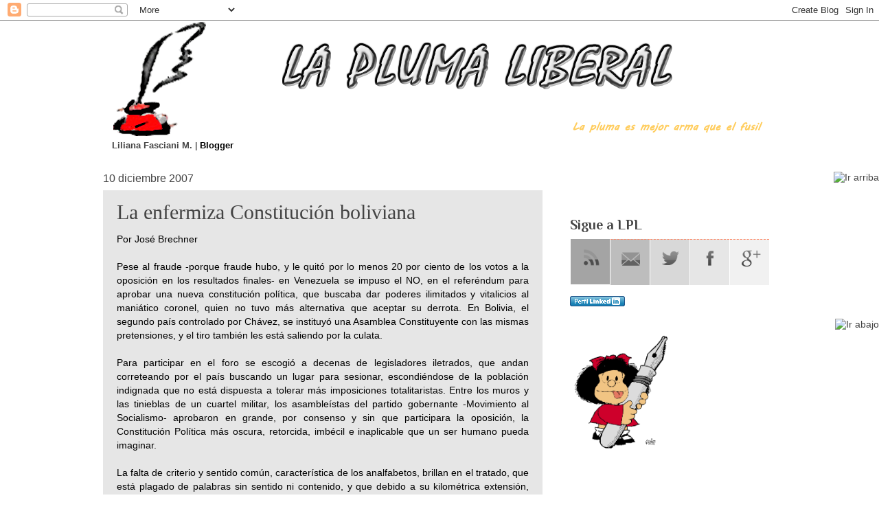

--- FILE ---
content_type: text/html; charset=UTF-8
request_url: https://lilianafasciani.blogspot.com/2007/12/la-enfermiza-constitucin-boliviana.html
body_size: 21893
content:
<!DOCTYPE html>
<html class='v2' dir='ltr' xmlns='http://www.w3.org/1999/xhtml' xmlns:b='http://www.google.com/2005/gml/b' xmlns:data='http://www.google.com/2005/gml/data' xmlns:expr='http://www.google.com/2005/gml/expr'>
<head>
<link href='https://www.blogger.com/static/v1/widgets/335934321-css_bundle_v2.css' rel='stylesheet' type='text/css'/>
<meta content='Ea0pUn6eMH5CAhrblxXKE32SyKSQnXgC4E9uIcRc4wI' name='google-site-verification'/>
<meta content='IE=EmulateIE7' http-equiv='X-UA-Compatible'/>
<meta content='text/html; charset=UTF-8' http-equiv='Content-Type'/>
<meta content='blogger' name='generator'/>
<link href='https://lilianafasciani.blogspot.com/favicon.ico' rel='icon' type='image/x-icon'/>
<link href='http://lilianafasciani.blogspot.com/2007/12/la-enfermiza-constitucin-boliviana.html' rel='canonical'/>
<link rel="alternate" type="application/atom+xml" title="La pluma liberal - Atom" href="https://lilianafasciani.blogspot.com/feeds/posts/default" />
<link rel="alternate" type="application/rss+xml" title="La pluma liberal - RSS" href="https://lilianafasciani.blogspot.com/feeds/posts/default?alt=rss" />
<link rel="service.post" type="application/atom+xml" title="La pluma liberal - Atom" href="https://draft.blogger.com/feeds/30718601/posts/default" />

<link rel="alternate" type="application/atom+xml" title="La pluma liberal - Atom" href="https://lilianafasciani.blogspot.com/feeds/2589866356646370430/comments/default" />
<!--Can't find substitution for tag [blog.ieCssRetrofitLinks]-->
<meta content='http://lilianafasciani.blogspot.com/2007/12/la-enfermiza-constitucin-boliviana.html' property='og:url'/>
<meta content='La enfermiza Constitución boliviana' property='og:title'/>
<meta content='Blog de opinión sobre temas políticos, jurídicos, económicos y sociales' property='og:description'/>
<title>
      La pluma liberal
    </title>
<style type='text/css'>@font-face{font-family:'Philosopher';font-style:normal;font-weight:700;font-display:swap;src:url(//fonts.gstatic.com/s/philosopher/v21/vEFI2_5QCwIS4_Dhez5jcWjValgW8te1Xb7GlMo.woff2)format('woff2');unicode-range:U+0460-052F,U+1C80-1C8A,U+20B4,U+2DE0-2DFF,U+A640-A69F,U+FE2E-FE2F;}@font-face{font-family:'Philosopher';font-style:normal;font-weight:700;font-display:swap;src:url(//fonts.gstatic.com/s/philosopher/v21/vEFI2_5QCwIS4_Dhez5jcWjValgf8te1Xb7GlMo.woff2)format('woff2');unicode-range:U+0301,U+0400-045F,U+0490-0491,U+04B0-04B1,U+2116;}@font-face{font-family:'Philosopher';font-style:normal;font-weight:700;font-display:swap;src:url(//fonts.gstatic.com/s/philosopher/v21/vEFI2_5QCwIS4_Dhez5jcWjValgU8te1Xb7GlMo.woff2)format('woff2');unicode-range:U+0102-0103,U+0110-0111,U+0128-0129,U+0168-0169,U+01A0-01A1,U+01AF-01B0,U+0300-0301,U+0303-0304,U+0308-0309,U+0323,U+0329,U+1EA0-1EF9,U+20AB;}@font-face{font-family:'Philosopher';font-style:normal;font-weight:700;font-display:swap;src:url(//fonts.gstatic.com/s/philosopher/v21/vEFI2_5QCwIS4_Dhez5jcWjValgV8te1Xb7GlMo.woff2)format('woff2');unicode-range:U+0100-02BA,U+02BD-02C5,U+02C7-02CC,U+02CE-02D7,U+02DD-02FF,U+0304,U+0308,U+0329,U+1D00-1DBF,U+1E00-1E9F,U+1EF2-1EFF,U+2020,U+20A0-20AB,U+20AD-20C0,U+2113,U+2C60-2C7F,U+A720-A7FF;}@font-face{font-family:'Philosopher';font-style:normal;font-weight:700;font-display:swap;src:url(//fonts.gstatic.com/s/philosopher/v21/vEFI2_5QCwIS4_Dhez5jcWjValgb8te1Xb7G.woff2)format('woff2');unicode-range:U+0000-00FF,U+0131,U+0152-0153,U+02BB-02BC,U+02C6,U+02DA,U+02DC,U+0304,U+0308,U+0329,U+2000-206F,U+20AC,U+2122,U+2191,U+2193,U+2212,U+2215,U+FEFF,U+FFFD;}</style>
<style id='page-skin-1' type='text/css'><!--
/*
-----------------------------------------------
Blogger Template Style
Name:     Watermark
Designer: Josh Peterson
URL:      www.noaesthetic.com
----------------------------------------------- */
/* LICENCIA
====================
Esta plantilla está protegida bajo la licencia 'Reconocimiento-No Comercial' de Creative Commons por lo que queda estrictamente prohibido su comercialización así como retirar los enlaces de la autora.
*/
/* Variable definitions
====================
<Variable name="keycolor" description="Main Color" type="color" default="#c0a154"/>
<Group description="Page Text" selector="body">
<Variable name="body.font" description="Font" type="font"
default="normal normal 14px Arial, Tahoma, Helvetica, FreeSans, sans-serif"/>
<Variable name="body.text.color" description="Text Color" type="color" default="#333333"/>
</Group>
<Group description="Backgrounds" selector=".main-inner">
<Variable name="body.background.color" description="Outer Background" type="color" default="#c0a154"/>
<Variable name="footer.background.color" description="Footer Background" type="color" default="transparent"/>
</Group>
<Group description="Links" selector=".main-inner">
<Variable name="link.color" description="Link Color" type="color" default="#cc3300"/>
<Variable name="link.visited.color" description="Visited Color" type="color" default="#993322"/>
<Variable name="link.hover.color" description="Hover Color" type="color" default="#ff3300"/>
</Group>
<Group description="Blog Title" selector=".header h1">
<Variable name="header.font" description="Title Font" type="font"
default="normal normal 60px Georgia, Utopia, 'Palatino Linotype', Palatino, serif"/>
<Variable name="header.text.color" description="Title Color" type="color" default="#ffffff" />
</Group>
<Group description="Blog Description" selector=".header .description">
<Variable name="description.text.color" description="Description Color" type="color"
default="#997755" />
</Group>
<Group description="Tabs Text" selector=".tabs-inner .widget li a">
<Variable name="tabs.font" description="Font" type="font"
default="normal normal 20px Georgia, Utopia, 'Palatino Linotype', Palatino, serif"/>
<Variable name="tabs.text.color" description="Text Color" type="color" default="#444444"/>
<Variable name="tabs.selected.text.color" description="Selected Color" type="color" default="#000000"/>
</Group>
<Group description="Tabs Background" selector=".tabs-outer .PageList">
<Variable name="tabs.background.color" description="Background Color" type="color" default="transparent"/>
<Variable name="tabs.separator.color" description="Separator Color" type="color" default="transparent"/>
</Group>
<Group description="Date Header" selector="h2.date-header">
<Variable name="date.font" description="Font" type="font"
default="normal normal 16px Arial, Tahoma, Helvetica, FreeSans, sans-serif"/>
<Variable name="date.text.color" description="Text Color" type="color" default="#997755"/>
</Group>
<Group description="Post" selector="h3.post-title, .comments h4">
<Variable name="post.title.font" description="Title Font" type="font"
default="normal normal 30px Georgia, Utopia, 'Palatino Linotype', Palatino, serif"/>
<Variable name="post.background.color" description="Background Color" type="color" default="transparent"/>
<Variable name="post.border.color" description="Border Color" type="color" default="#ccbb99" />
</Group>
<Group description="Post Footer" selector=".post-footer">
<Variable name="post.footer.text.color" description="Text Color" type="color" default="#997755"/>
</Group>
<Group description="Gadgets" selector="h2">
<Variable name="widget.title.font" description="Title Font" type="font"
default="normal normal 20px Georgia, Utopia, 'Palatino Linotype', Palatino, serif"/>
<Variable name="widget.title.text.color" description="Title Color" type="color" default="#000000"/>
<Variable name="widget.alternate.text.color" description="Alternate Color" type="color" default="#777777"/>
</Group>
<Group description="Footer" selector=".footer-inner">
<Variable name="footer.text.color" description="Text Color" type="color" default="#332211"/>
<Variable name="footer.widget.title.text.color" description="Gadget Title Color" type="color" default="#444444"/>
</Group>
<Group description="Footer Links" selector=".footer-inner">
<Variable name="footer.link.color" description="Link Color" type="color" default="#444444"/>
<Variable name="footer.link.visited.color" description="Visited Color" type="color" default="#ff8866"/>
<Variable name="footer.link.hover.color" description="Hover Color" type="color" default="#2b73eb"/>
</Group>
<Variable name="body.background" description="Body Background" type="background"
color="transparent" default="$(color) url(http://www.blogblog.com/1kt/watermark/body_background_birds.png) repeat scroll top left"/>
<Variable name="body.background.overlay" description="Overlay Background" type="background" color="transparent"
default="transparent url(http://www.blogblog.com/1kt/watermark/body_overlay_birds.png) no-repeat scroll top right"/>
<Variable name="body.background.overlay.height" description="Overlay Background Height" type="length" default="121px"/>
<Variable name="tabs.background.inner" description="Tabs Background Inner" type="url" default="none"/>
<Variable name="tabs.background.outer" description="Tabs Background Outer" type="url" default="none"/>
<Variable name="tabs.border.size" description="Tabs Border Size" type="length" default="0"/>
<Variable name="tabs.shadow.spread" description="Tabs Shadow Spread" type="length" default="0"/>
<Variable name="main.padding.top" description="Main Padding Top" type="length" default="30px"/>
<Variable name="main.cap.height" description="Main Cap Height" type="length" default="0"/>
<Variable name="main.cap.image" description="Main Cap Image" type="url" default="none"/>
<Variable name="main.cap.overlay" description="Main Cap Overlay" type="url" default="none"/>
<Variable name="main.background" description="Main Background" type="background"
default="transparent none no-repeat scroll top left"/>
<Variable name="post.background.url" description="Post Background URL" type="url"
default="url(http://www.blogblog.com/1kt/watermark/post_background_birds.png)"/>
<Variable name="post.border.size" description="Post Border Size" type="length" default="1px"/>
<Variable name="post.border.style" description="Post Border Style" type="string" default="dotted"/>
<Variable name="post.shadow.spread" description="Post Shadow Spread" type="length" default="0"/>
<Variable name="footer.background" description="Footer Background" type="background"
color="transparent" default="$(color) url(http://www.blogblog.com/1kt/watermark/body_background_navigator.png) repeat scroll top left"/>
<Variable name="startSide" description="Side where text starts in blog language" type="automatic" default="left"/>
<Variable name="endSide" description="Side where text ends in blog language" type="automatic" default="right"/>
*/
/* Use this with templates/1ktemplate-*.html */
/* Content
----------------------------------------------- */
body {
font: normal normal 14px Arial, Tahoma, Helvetica, FreeSans, sans-serif;
color: #000000;
background-color: #FFFFFF;
}
/*Fondo de las entradas y la sidebar*/
html body .content-outer {
background: #FFFFFF;
min-width: 0;
max-width: 100%;
width: 80%;
}
.content-outer {
font-size: 92%;
}
a:link {
text-decoration:none;
color: #444444;
}
a:visited {
text-decoration:none;
color: #ff8866;
}
a:hover {
text-decoration:underline;
color: #2b73eb;
}
.body-fauxcolumns .cap-top {
margin-top: 30px;
background: transparent none no-repeat scroll center center;
height: 256px;
}
.content-inner {
padding: 0;
}
/* Header
----------------------------------------------- */
.header {
background-image: url ('https://blogger.googleusercontent.com/img/b/R29vZ2xl/AVvXsEgVGW8dh54hr2obqZLI5RTnyHJdCIK3ZMpIKIxTFR5r9XCZs2Dc_8GAASPDX7FZwSs8Y_sPhESI2HJol4nUMLFiFITfz_IlV5G6oPi6CnyWkfxiPlfFvkg-KlSGHSGAHNvyIt1cpg/s1600/LogoLPLoriginal2.png');
background-repeat: no-repeat;
background-position: left bottom;
height: 202px;
/*.header-inner .Header .titlewrapper,
.header-inner .Header .descriptionwrapper {*/
padding-left: 20px;
padding-right: 20px;
}
.Header h1 {
font: italic bold 60px Georgia, Utopia, 'Palatino Linotype', Palatino, serif;
color: #ffcc77;
text-shadow: 2px 2px rgba(0, 0, 0, .1);
}
.Header h1 a {
color: #ffcc77;
}
.Header .description {
font-size: 140%;
color: #aa9988;
}
/* Tabs
----------------------------------------------- */
.tabs-inner .section {
margin: 0 20px;
}
.tabs-inner .PageList, .tabs-inner .LinkList, .tabs-inner .Labels {
margin-left: -11px;
margin-right: -11px;
background-color: transparent;
border-top: 0 solid #000000;
border-bottom: 0 solid #000000;
-moz-box-shadow: 0 0 0 rgba(0, 0, 0, .3);
-webkit-box-shadow: 0 0 0 rgba(0, 0, 0, .3);
-goog-ms-box-shadow: 0 0 0 rgba(0, 0, 0, .3);
box-shadow: 0 0 0 rgba(0, 0, 0, .3);
}
.tabs-inner .PageList .widget-content,
.tabs-inner .LinkList .widget-content,
.tabs-inner .Labels .widget-content {
margin: -3px -11px;
background: transparent none  no-repeat scroll right;
}
.tabs-inner .widget ul {
padding: 2px 25px;
max-height: 34px;
background: transparent none no-repeat scroll left;
}
.tabs-inner .widget li {
border: none;
}
.tabs-inner .widget li a {
display: inline-block;
padding: .25em 1em;
font: normal normal 20px Georgia, Utopia, 'Palatino Linotype', Palatino, serif;
color: #444444;
border-right: 1px solid #776655;
}
.tabs-inner .widget li:first-child a {
border-left: 1px solid #776655;
}
.tabs-inner .widget li.selected a, .tabs-inner .widget li a:hover {
color: #ffffff;
}
/* Headings
----------------------------------------------- */
h2 {
font: normal bold 20px Philosopher;
color: #444444;
margin: 0 0 .5em;
}
h2.date-header {
font: normal normal 16px Arial, Tahoma, Helvetica, FreeSans, sans-serif;
color: #444444;
}
/* Main
----------------------------------------------- */
.main-inner .column-center-inner,
.main-inner .column-left-inner,
.main-inner .column-right-inner {
padding: 0 5px;
}
.main-outer {
margin-top: 0;
background: transparent none no-repeat scroll top left;
}
.main-inner {
padding-top: 30px;
}
.main-cap-top {
position: relative;
}
.main-cap-top .cap-right {
position: absolute;
height: 0;
width: 100%;
bottom: 0;
background: transparent none repeat-x scroll bottom center;
}
.main-cap-top .cap-left {
position: absolute;
height: 245px;
width: 280px;
right: 0;
bottom: 0;
background: transparent none no-repeat scroll bottom left;
}
/* Posts
----------------------------------------------- */
.post-outer {
padding: 15px 20px;
margin: 0 0 25px;
background: #E6E6E6; /*#ffffff url(http://www.blogblog.com/1kt/watermark/post_background_navigator.png) repeat scroll top left*/
_background-image: none;
border: *dotted 1px #444444;
-moz-box-shadow: 0 0 0 rgba(0, 0, 0, .1);
-webkit-box-shadow: 0 0 0 rgba(0, 0, 0, .1);
-goog-ms-box-shadow: 0 0 0 rgba(0, 0, 0, .1);
box-shadow: 0 0 0 rgba(0, 0, 0, .1);
}
h3.post-title {
font: normal normal 30px Georgia, Utopia, 'Palatino Linotype', Palatino, serif;
margin: 0;
}
.comments h4 {
font: normal normal 30px Georgia, Utopia, 'Palatino Linotype', Palatino, serif;
margin: 1em 0 0;
}
.post-body {
font-size: 105%;
line-height: 1.5;
position: relative;
}
.post-header {
margin: 0 0 1em;
color: #444444;
}
.post-footer {
margin: 10px 0 0;
padding: 10px 0 0;
color: #444444;
border-top: dashed 1px #ff8866;
}
#blog-pager {
font-size: 140%
}
#comments .comment-author {
padding-top: 1.5em;
border-top: dashed 1px #ff8866;
background-position: 0 1.5em;
}
#comments .comment-author:first-child {
padding-top: 0;
border-top: none;
}
.avatar-image-container {
margin: .2em 0 0;
}
/* Widgets
----------------------------------------------- */
.widget ul, .widget #ArchiveList ul.flat {
padding: 0;
list-style: none;
}
.widget ul li, .widget #ArchiveList ul.flat li {
padding: .35em 0;
text-indent: 0;
border-top: dashed 1px #ff8866;
}
.widget ul li:first-child, .widget #ArchiveList ul.flat li:first-child {
border-top: none;
}
.widget .post-body ul {
list-style: disc;
}
.widget .post-body ul li {
border: none;
}
.widget .zippy {
color: #ff8866;
}
.post-body img, .post-body .tr-caption-container, .Profile img, .Image img,
.BlogList .item-thumbnail img {
padding: 5px;
background: #fff;
-moz-box-shadow: 1px 1px 5px rgba(0, 0, 0, .5);
-webkit-box-shadow: 1px 1px 5px rgba(0, 0, 0, .5);
-goog-ms-box-shadow: 1px 1px 5px rgba(0, 0, 0, .5);
box-shadow: 1px 1px 5px rgba(0, 0, 0, .5);
}
.post-body img, .post-body .tr-caption-container {
padding: 8px;
}
.post-body .tr-caption-container {
color: #333333;
}
.post-body .tr-caption-container img {
padding: 0;
background: transparent;
border: none;
-moz-box-shadow: 0 0 0 rgba(0, 0, 0, .1);
-webkit-box-shadow: 0 0 0 rgba(0, 0, 0, .1);
-goog-ms-box-shadow: 0 0 0 rgba(0, 0, 0, .1);
box-shadow: 0 0 0 rgba(0, 0, 0, .1);
}
/* Footer
----------------------------------------------- */
.footer-outer {
color:#444444;
background: transparent url(//www.blogblog.com/1kt/watermark/body_background_navigator.png) repeat scroll top left;
}
.footer-outer a {
color: #444444;
}
.footer-outer a:visited {
color: #ff8866;
}
.footer-outer a:hover {
color: #2b73eb;
}
.footer-outer .widget h2 {
color: #444444;
}

--></style>
<style id='template-skin-1' type='text/css'><!--
body {
min-width: 1020px;
}
.content-outer, .region-inner {
width: 1020px;
}
.main-inner .columns {
padding-left: 0;
padding-right: 340px;
}
.main-inner .fauxcolumn-center-outer {
left: 0;
right: 340px;
/* IE6 does not respect left and right together */
_width: expression(this.parentNode.offsetWidth -
parseInt("0") -
parseInt("340px") + 'px');
}
.main-inner .fauxcolumn-left-outer {
width: 0;
}
.main-inner .fauxcolumn-right-outer {
width: 340px;
}
.main-inner .column-left-outer {
width: 0;
right: 0;
margin-right: -0;
}
.main-inner .column-right-outer {
width: 340px;
margin-right: -340px;
}
#layout {
min-width: 0;
}
#layout .content-outer {
width: 800px;
}
#layout .region-inner {
width: auto;
}
div.subscribe div.top{filter:progid:DXImageTransform.Microsoft.AlphaImageLoader(src='https://blogger.googleusercontent.com/img/b/R29vZ2xl/AVvXsEgvUreK3lrzrf3SytttS86MBpZERmJr_AyOb2KOUrsxZGgo5irdG2fDAF2WhUPuISHS6vidr31zhhhuhqYCGHGziQLeqdKolfYvUSof63pBIq5P0gLzJT2vEfYXtNZOO-RvKBuoyw/s1600/s_top180.png',sizingMethod='crop');font-size:1em;padding:4px 5px 1px 5px;width:180px;}
html>body div.subscribe div.top{background:url(https://blogger.googleusercontent.com/img/b/R29vZ2xl/AVvXsEgvUreK3lrzrf3SytttS86MBpZERmJr_AyOb2KOUrsxZGgo5irdG2fDAF2WhUPuISHS6vidr31zhhhuhqYCGHGziQLeqdKolfYvUSof63pBIq5P0gLzJT2vEfYXtNZOO-RvKBuoyw/s1600/s_top180.png) top left no-repeat;background-color: transparent;}
div.subscribe div.bottom{filter:progid:DXImageTransform.Microsoft.AlphaImageLoader(src='https://blogger.googleusercontent.com/img/b/R29vZ2xl/AVvXsEhedE_CvcBqGmSl2tMwJR1vuh2SU9iDs-y2ZpvGYWpsfHAxSQwjACsBoQ49btWIriKzQXTtggzD1pqfCgVs3SbENYTKHK9ONrKBUw7ghMsYvmQD1TgLV3Kh9G_gaRZ5Dmmm47uQfA/s1600/s_bottomx180.png',sizingMethod='crop');height:3px;font-size:3px;line-height:0;}
html>body div.subscribe div.bottom{background:url(https://blogger.googleusercontent.com/img/b/R29vZ2xl/AVvXsEhedE_CvcBqGmSl2tMwJR1vuh2SU9iDs-y2ZpvGYWpsfHAxSQwjACsBoQ49btWIriKzQXTtggzD1pqfCgVs3SbENYTKHK9ONrKBUw7ghMsYvmQD1TgLV3Kh9G_gaRZ5Dmmm47uQfA/s1600/s_bottomx180.png) bottom left no-repeat;width:180px;margin-bottom:0;padding-bottom:0;}
/*Codigo para ampliar imagenes al pasar el raton*/
.thumbnail{
position: relative;
z-index: 0;
}
.thumbnail:hover{
background-color: transparent;
z-index: 50;
}
.thumbnail span{ /*Estilos del borde y texto*/
position: absolute;
background-color: white;
padding: 5px;
left: -100px;
border: 1px dashed gray;
visibility: hidden;
color: #000000;
text-decoration: none;
}
.thumbnail span img{ /*CSS for enlarged image*/
border-width: 0;
padding: 2px;
}
.thumbnail:hover span{ /*CSS for enlarged image on hover*/
visibility: visible;
top: 0;
left: 10px; /*position where enlarged image should offset horizontally */
}
/*Final de codigo par ampliar imagenes al pasar el raton*/
--></style>
<!--Prototype y Scriptacolous-->
<script src="//www.google.com/jsapi" type="text/javascript"></script>
<script type='text/javascript'>
      google.load("prototype","1.7.0.0");
      google.load("scriptaculous", "1.9.0");
    </script>
<!--Prototype y Scriptacolous-->
<link href='https://draft.blogger.com/dyn-css/authorization.css?targetBlogID=30718601&amp;zx=57b6e5f1-e9e2-4ffd-819d-babdadacd90c' media='none' onload='if(media!=&#39;all&#39;)media=&#39;all&#39;' rel='stylesheet'/><noscript><link href='https://draft.blogger.com/dyn-css/authorization.css?targetBlogID=30718601&amp;zx=57b6e5f1-e9e2-4ffd-819d-babdadacd90c' rel='stylesheet'/></noscript>
<meta name='google-adsense-platform-account' content='ca-host-pub-1556223355139109'/>
<meta name='google-adsense-platform-domain' content='blogspot.com'/>

</head>
<body class='loading'>
<div class='navbar section' id='navbar'><div class='widget Navbar' data-version='1' id='Navbar1'><script type="text/javascript">
    function setAttributeOnload(object, attribute, val) {
      if(window.addEventListener) {
        window.addEventListener('load',
          function(){ object[attribute] = val; }, false);
      } else {
        window.attachEvent('onload', function(){ object[attribute] = val; });
      }
    }
  </script>
<div id="navbar-iframe-container"></div>
<script type="text/javascript" src="https://apis.google.com/js/platform.js"></script>
<script type="text/javascript">
      gapi.load("gapi.iframes:gapi.iframes.style.bubble", function() {
        if (gapi.iframes && gapi.iframes.getContext) {
          gapi.iframes.getContext().openChild({
              url: 'https://draft.blogger.com/navbar/30718601?po\x3d2589866356646370430\x26origin\x3dhttps://lilianafasciani.blogspot.com',
              where: document.getElementById("navbar-iframe-container"),
              id: "navbar-iframe"
          });
        }
      });
    </script><script type="text/javascript">
(function() {
var script = document.createElement('script');
script.type = 'text/javascript';
script.src = '//pagead2.googlesyndication.com/pagead/js/google_top_exp.js';
var head = document.getElementsByTagName('head')[0];
if (head) {
head.appendChild(script);
}})();
</script>
</div></div>
<div class='body-fauxcolumns' id='outer-wrapper'>
<div class='fauxcolumn-outer body-fauxcolumn-outer'>
<div class='cap-top'>
<div class='cap-left'></div>
<div class='cap-right'></div>
</div>
<div class='fauxborder-left'>
<div class='fauxborder-right'></div>
<div class='fauxcolumn-inner'>
</div>
</div>
<div class='cap-bottom'>
<div class='cap-left'></div>
<div class='cap-right'></div>
</div>
</div>
</div>
<div class='content-outer'>
<div class='content-cap-top cap-top'>
<div class='cap-left'></div>
<div class='cap-right'></div>
</div>
<div class='fauxborder-left content-fauxborder-left'>
<div class='fauxborder-right content-fauxborder-right'></div>
<div class='content-inner'>
<header>
<div class='header-outer'>
<div class='header-cap-top cap-top'>
<div class='cap-left'></div>
<div class='cap-right'></div>
</div>
<div class='fauxborder-left header-fauxborder-left'>
<div class='fauxborder-right header-fauxborder-right'></div>
<div class='region-inner header-inner'>
<div id='header'>
<a href='http://lilianafasciani.blogspot.com'>
<img src='https://blogger.googleusercontent.com/img/b/R29vZ2xl/AVvXsEgVGW8dh54hr2obqZLI5RTnyHJdCIK3ZMpIKIxTFR5r9XCZs2Dc_8GAASPDX7FZwSs8Y_sPhESI2HJol4nUMLFiFITfz_IlV5G6oPi6CnyWkfxiPlfFvkg-KlSGHSGAHNvyIt1cpg/s1600/LogoLPLoriginal2.png'/>
</a>
</div>
</div>
</div>
<div class='header-cap-bottom cap-bottom'>
<div class='cap-left'></div>
<div class='cap-right'></div>
</div>
</div>
</header>
<div class='tabs-outer'>
<div class='tabs-cap-top cap-top'>
<div class='cap-left'></div>
<div class='cap-right'></div>
</div>
<div class='fauxborder-left tabs-fauxborder-left'>
<div class='fauxborder-right tabs-fauxborder-right'></div>
<div class='region-inner tabs-inner'>
<div class='tabs section' id='crosscol'><div class='widget Text' data-version='1' id='Text2'>
<div class='widget-content'>
<span style="font-weight: bold;"><a href="mailto:laplumaliberal@yahoo.com/">Liliana Fasciani M.</a> </span>| <span style="font-weight: bold;">Blogger</span><br />
</div>
<div class='clear'></div>
</div></div>
<div class='tabs no-items section' id='crosscol-overflow'></div>
</div>
</div>
<div class='tabs-cap-bottom cap-bottom'>
<div class='cap-left'></div>
<div class='cap-right'></div>
</div>
</div>
<div class='main-outer'>
<div class='main-cap-top cap-top'>
<div class='cap-left'></div>
<div class='cap-right'></div>
</div>
<div class='fauxborder-left main-fauxborder-left'>
<div class='fauxborder-right main-fauxborder-right'></div>
<div class='region-inner main-inner'>
<div class='columns fauxcolumns'>
<div class='fauxcolumn-outer fauxcolumn-center-outer'>
<div class='cap-top'>
<div class='cap-left'></div>
<div class='cap-right'></div>
</div>
<div class='fauxborder-left'>
<div class='fauxborder-right'></div>
<div class='fauxcolumn-inner'>
</div>
</div>
<div class='cap-bottom'>
<div class='cap-left'></div>
<div class='cap-right'></div>
</div>
</div>
<div class='fauxcolumn-outer fauxcolumn-left-outer'>
<div class='cap-top'>
<div class='cap-left'></div>
<div class='cap-right'></div>
</div>
<div class='fauxborder-left'>
<div class='fauxborder-right'></div>
<div class='fauxcolumn-inner'>
</div>
</div>
<div class='cap-bottom'>
<div class='cap-left'></div>
<div class='cap-right'></div>
</div>
</div>
<div class='fauxcolumn-outer fauxcolumn-right-outer'>
<div class='cap-top'>
<div class='cap-left'></div>
<div class='cap-right'></div>
</div>
<div class='fauxborder-left'>
<div class='fauxborder-right'></div>
<div class='fauxcolumn-inner'>
</div>
</div>
<div class='cap-bottom'>
<div class='cap-left'></div>
<div class='cap-right'></div>
</div>
</div>
<!-- corrects IE6 width calculation -->
<div class='columns-inner'>
<div class='column-center-outer'>
<div class='column-center-inner'>
<div class='main section' id='main'><div class='widget Blog' data-version='1' id='Blog1'>
<div class='blog-posts hfeed'>
<!--Can't find substitution for tag [defaultAdStart]-->

                                      <div class="date-outer">
                                    
<h2 class='date-header'>
<span>
10 diciembre 2007
</span>
</h2>

                                      <div class="date-posts">
                                    
<div class='post-outer'>
<div class='post hentry'>
<a name='2589866356646370430'></a>
<h3 class='post-title entry-title'>
<a href='https://lilianafasciani.blogspot.com/2007/12/la-enfermiza-constitucin-boliviana.html'>
La enfermiza Constitución boliviana
</a>
</h3>
<div class='post-header'>
<div class='post-header-line-1'></div>
</div>
<div class='post-body entry-content'>
<div style="text-align: justify;">Por José Brechner<br /><br />Pese al fraude -porque fraude hubo, y le quitó por lo menos 20 por ciento de los votos a la oposición en los resultados finales- en Venezuela se impuso el NO, en el referéndum para aprobar una nueva constitución política, que buscaba dar poderes ilimitados y vitalicios al maniático coronel, quien no tuvo más alternativa que aceptar su derrota. En Bolivia, el segundo país controlado por Chávez, se instituyó una Asamblea Constituyente con las mismas pretensiones, y el tiro también les está saliendo por la culata.<span class="fullpost"><br /><br />Para participar en el foro se escogió a decenas de legisladores iletrados, que andan correteando por el país buscando un lugar para sesionar, escondiéndose de la población indignada que no está dispuesta a tolerar más imposiciones totalitaristas. Entre los muros y las tinieblas de un cuartel militar, los asambleístas del partido gobernante -Movimiento al Socialismo- aprobaron en grande, por consenso y sin que participara la oposición, la Constitución Política más oscura, retorcida, imbécil e inaplicable que un ser humano pueda imaginar.<br /><br />La falta de criterio y sentido común, característica de los analfabetos, brillan en el tratado, que está plagado de palabras sin sentido ni contenido, y que debido a su kilométrica extensión, sólo se puede citar parcialmente, dando una mirada a algunas partes salientes que permiten apreciar el nivel al que puede llegar la ignorancia. Su introductorio primer artículo, es el comienzo de un prosaico viaje al mundo de lo barroco, y da la pauta de lo que es el resto del compendio. Dice así: &#8220;Bolivia se constituye en un Estado Unitario Social de Derecho Plurinacional Comunitario, libre, autonómico y descentralizado, independiente, soberano, democrático e intercultural. Se funda en la pluralidad y el pluralismo político, económico, jurídico, cultural y lingüístico, dentro del proceso integrador del país&#8221;.<br /><br />Bla-bla-bla&#8230; &#191;Pluralismo económico y jurídico? &#191;Significa que cada uno puede hacer sus negocios y juicios como le parezca mejor? Increíblemente, la respuesta es Sí, pero sólo si se es miembro de una etnia primigenia. Los demás deben obedecer la ley. Su artículo quinto reconoce como idiomas  oficiales a 36 lenguas autóctonas además del castellano. Entre los idiomas figuran el weenhayek y el yaminawa. El primero pensé que era el nombre del esposo de Salma Hayek, pero no recuerdo que la mexicana fuese casada. El segundo, me parece haberlo probado en un restaurant sushi.<br /><br />El documento es nulo porque prescribió el tiempo para su estudio y aprobación, además de que fue votado sin escrutinio, en una jurisdicción ajena a la especificada  en la convocatoria a la asamblea. Sin embargo, el mundo merece conocer la clase de pensadores políticos con que cuenta el gobierno indigenista, originario, bolivariano,  multiétnico, multicultural, autónomo, independiente, anti-imperialista, integracionista, multifuncional, multiuso y cualquier otra bobada que se le quiera agregar, ya que según la mentalidad autóctona, las palabras rimbombantes, de las que ni siquiera saben su significado, le dan mayor importancia al texto.<br /><br />Con referencia a los derechos y libertades individuales, los franceses de la revolución se quedaron cortos. Los originarios dicen: &#8220;Los derechos, libertades y garantías reconocidos por esta Constitución son inviolables, universales, interdependientes, indivisibles y progresivos&#8221;. &#191;Interdependientes, indivisibles y progresivos? &#191;Progresivos significa que las libertades aumentan a medida que se es libre?<br /><br />Los derechos fundamentales ya no son fundamentales sino &#8220;Fundamentalísimos&#8221;, como está escrito textualmente, y establecen que: &#8220;Toda persona tiene derecho al agua y a la alimentación&#8221;.  Los bolivianos deben estar agradecidos porque se les concede autorización para mantenerse vivos.<br /><br />Su Capítulo IV sobre &#8220;Derechos  de las Naciones y Pueblos Indígenas Originarios Campesinos&#8221; en su primer artículo dice in extenso, que los indígenas tienen el derecho: &#8220;A existir libremente&#8221;. Los sensibles y generosos gobernantes permiten existir a sus congéneres. Ese debe ser el motivo por el que Evo Morales fue postulado al Nobel de la Paz. Los legisladores nativos, no advierten el grado de agravio y discriminación hacia ellos mismos que denota semejante postulado.<br /><br />El capítulo señalado es una constitución aparte, lleno de contradicciones con el cuerpo fundamental del escrito. Fue confeccionado solamente para los habitantes originarios, que tienen atribuciones preferenciales, por encima del resto de la población, y prácticamente les permite hacer lo que les dé la gana.<br /><br />El neocomunismo, como es lógico, resalta cuando se toca el tema de la propiedad, indicando que: &#8220;Toda persona tiene derecho a la propiedad privada, individual o colectiva, siempre que ésta cumpla una función social&#8221;. Obviamente, la &#8220;función social&#8221; la establece el estado confiscador.<br /><br />La ridícula Constitución confirma que el socialismo es una enfermedad mental. El documento es una aberración intelectual, política y humana, digno de un análisis psiquiátrico.<br /></div><br /></span>
<div style='clear: both;'></div>
</div>
<div class='post-footer'>
<div class='post-footer-line post-footer-line-1'>
<span class='post-author vcard'>
</span>
<span class='post-timestamp'>
</span>
<span class='post-comment-link'>
</span>
<span class='post-icons'>
<span class='item-action'>
<a href='https://draft.blogger.com/email-post/30718601/2589866356646370430' title='Enviar entrada por correo electrónico'>
<img alt="" class="icon-action" height="13" src="//www.blogger.com/img/icon18_email.gif" width="18">
</a>
</span>
<span class='item-control blog-admin pid-1166083500'>
<a href='https://draft.blogger.com/post-edit.g?blogID=30718601&postID=2589866356646370430&from=pencil' title='Editar entrada'>
<img alt="" class="icon-action" height="18" src="//img2.blogblog.com/img/icon18_edit_allbkg.gif" width="18">
</a>
</span>
</span>
<span class='post-backlinks post-comment-link'>
</span>
</div>
<div class='post-footer-line post-footer-line-2'>
<span class='post-labels'>
Etiqueta
<a href='https://lilianafasciani.blogspot.com/search/label/Mundo%20conflictuado' rel='tag'>
Mundo conflictuado
</a>
</span>
</div>
<div class='post-footer-line post-footer-line-3'>
<span class='post-location'>
<div class='post-share-buttons'>
<a class='goog-inline-block share-button sb-email' href='https://draft.blogger.com/share-post.g?blogID=30718601&postID=2589866356646370430&target=email' target='_blank' title='Enviar por correo electrónico'>
<span class='share-button-link-text'>
Enviar por correo electrónico
</span>
</a>
<a class='goog-inline-block share-button sb-blog' href='https://draft.blogger.com/share-post.g?blogID=30718601&postID=2589866356646370430&target=blog' onclick='window.open(this.href, "_blank", "height=270,width=475"); return false;' target='_blank' title='Escribe un blog'>
<span class='share-button-link-text'>
Escribe un blog
</span>
</a>
<a class='goog-inline-block share-button sb-twitter' href='https://draft.blogger.com/share-post.g?blogID=30718601&postID=2589866356646370430&target=twitter' target='_blank' title='Compartir en X'>
<span class='share-button-link-text'>
Compartir en X
</span>
</a>
<a class='goog-inline-block share-button sb-facebook' href='https://draft.blogger.com/share-post.g?blogID=30718601&postID=2589866356646370430&target=facebook' onclick='window.open(this.href, "_blank", "height=430,width=640"); return false;' target='_blank' title='Compartir con Facebook'>
<span class='share-button-link-text'>
Compartir con Facebook
</span>
</a>
<a href='http://bitacoras.com/anotaciones/$BlogItemPermalinkURL$'><img alt="votar" src="https://lh3.googleusercontent.com/blogger_img_proxy/AEn0k_vhLuFPlXm0ZA-FjS-mSTyMpxljsg42MSAYBPCrWrlMQbj-z33XYMVXQrIBZiFL9ABd1rwzBfsut4jDF_NP-S8juC1pv9NBUWePJx4fr_IAos7U6aNzBdyy0WWBgqSnJGMx=s0-d" style="vertical-align:middle;border:0" title="Votar esta anotación en Bitacoras.com"></a>
</div>
</span>
</div>
</div>
</div>
<div class='comments' id='comments'>
<a name='comments'></a>
<h4>
No hay comentarios
                                    :
                                  </h4>
<div id='Blog1_comments-block-wrapper'>
<dl class='avatar-comment-indent' id='comments-block'>
</dl>
</div>
<p class='comment-footer'>
<div class='comment-form'>
<a name='comment-form'></a>
<h4 id='comment-post-message'>
Publicar un comentario
</h4>
<p>
Exprésate libremente.<br />En este blog no se permiten comentarios de personas anónimas.
</p>
<a href='https://draft.blogger.com/comment/frame/30718601?po=2589866356646370430&hl=es&saa=85391&origin=https://lilianafasciani.blogspot.com' id='comment-editor-src'></a>
<iframe allowtransparency='true' class='blogger-iframe-colorize blogger-comment-from-post' frameborder='0' height='410' id='comment-editor' name='comment-editor' src='' width='100%'></iframe>
<!--Can't find substitution for tag [post.friendConnectJs]-->
<script src='https://www.blogger.com/static/v1/jsbin/2830521187-comment_from_post_iframe.js' type='text/javascript'></script>
<script type='text/javascript'>
                                  BLOG_CMT_createIframe('https://draft.blogger.com/rpc_relay.html', '0');
                                </script>
</div>
</p>
<div id='backlinks-container'>
<div id='Blog1_backlinks-container'>
</div>
</div>
</div>
</div>

                                    </div></div>
                                  
<!--Can't find substitution for tag [adEnd]-->
</div>
<div class='blog-pager' id='blog-pager'>
<span id='blog-pager-newer-link'>
<a class='blog-pager-newer-link' href='https://lilianafasciani.blogspot.com/2007/12/escatologia-e-hegemonia-comunicacional.html' id='Blog1_blog-pager-newer-link' title='Entrada más reciente'>
Entrada más reciente
</a>
</span>
<span id='blog-pager-older-link'>
<a class='blog-pager-older-link' href='https://lilianafasciani.blogspot.com/2007/12/el-triunfalismo-fatal-error-para-la.html' id='Blog1_blog-pager-older-link' title='Entrada antigua'>
Entrada antigua
</a>
</span>
<a class='home-link' href='https://lilianafasciani.blogspot.com/'>
Inicio
</a>
</div>
<div class='clear'></div>
<div class='post-feeds'>
<div class='feed-links'>
<a class='feed-link' href='https://lilianafasciani.blogspot.com/feeds/2589866356646370430/comments/default' target='_blank' type='application/atom+xml'></a>
</div>
</div>
</div></div>
</div>
</div>
<div class='column-left-outer'>
<div class='column-left-inner'>
<aside>
</aside>
</div>
</div>
<div class='column-right-outer'>
<div class='column-right-inner'>
<aside>
<div class='sidebar section' id='sidebar-right-1'><div class='widget HTML' data-version='1' id='HTML7'>
<div class='widget-content'>
<script src="//www.clocklink.com/embed.js"></script><script language="JavaScript" type="text/javascript">obj=new Object;obj.clockfile="5002-green.swf";obj.TimeZone="GMT-0430";obj.width=192;obj.height=30;obj.Place="";obj.DateFormat="DD-MM-YYYY";obj.wmode="transparent";showClock(obj);</script>
</div>
<div class='clear'></div>
</div><div class='widget HTML' data-version='1' id='HTML9'>
<h2 class='title'>Sigue a LPL</h2>
<div class='widget-content'>
<style>
/* Botones de Redes Sociales - LPL */
.social_bookmarks_container {
width:100%;
height:65px;
padding:0;
position:relative;
}
.social_bookmarks {
position:relative;
float:left;
margin:0;
padding:0;
}
.social_bookmarks li {
margin:0 0 1px 1px;
height:57px;
width:57px;
list-style:none;
float:left;
padding:0;
-webkit-transition: all 0.4s ease-in-out;
-moz-transition: all 0.4s ease-in-out;
-o-transition: all 0.4s ease-in-out;
-ms-transition: all 0.4s ease-in-out; 
transition: all 0.4s ease-in-out;
}
.social_bookmarks li a {
float:left;
width:57px;
line-height:24px;
display: block;
text-indent: -99999px;
margin:0px;
outline: none;
padding:0;
min-height:57px;
height:100%;
text-decoration:none;
}
.social_bookmarks .iconrss{background: #A4A4A4 url(https://blogger.googleusercontent.com/img/b/R29vZ2xl/AVvXsEiiSOtLoi6ERjdKmqU0zf_rrLSGGXrtHvbJxl_yFFoyGvau-JHDy_L37F57lZUgpSS24rPWIQBPijMs9iQwUf9Q_HaNIQEgLcwy20nRvDTFmygQir0B9OMfLH8m23q6E-f8Ydl0CQ/s114/icon-rss.png) top left no-repeat;}
.social_bookmarks .iconrssmail{background: #BDBDBD url(https://blogger.googleusercontent.com/img/b/R29vZ2xl/AVvXsEhNhemPloGL3wjm44ZA7vZx8AHIYe2EhwiQ88b5urDxhFa7OwdBnpe-FhD5zUjsmlWj1mF4acvEQ3ZzRX5Ur_3K9BNC9TNIdDRcwMyFLF-pq59MSDcCW4pA_2vAsd8NHkcsbxGp_w/s114/icon-rssmail.png) top left no-repeat;}
.social_bookmarks .icontwitter{background: #D8D8D8 url(https://blogger.googleusercontent.com/img/b/R29vZ2xl/AVvXsEjA87GXGJgBrOWoHKD1A19OOw96gBM4-JWq67ZKJUpQPMS3vOHFoKRmqwDsvVvCZ0gDty7xaTnfJxlDl8wpSyQHdsNkxyPqlEc2Bno5bVfn6H4PMDgzCTG9jYLWyz9YHtVDnVsqVQ/s114/icon-twitter.png) top left no-repeat;}
.social_bookmarks .iconfacebook{background: #E6E6E6 url(https://blogger.googleusercontent.com/img/b/R29vZ2xl/AVvXsEiBHs6APSmVHLFRIK8y3nMX-3kI4zw9l6TF_R28GX2_3Z5t84-oNprxiesHqGoPmiZLSJTXOA5wh6WDfcJFP4p5nfkdrVe0rVwF-VvTn0yIxRlPkDkfm8cicpn0ai1rwBmhzLL7dw/s114/icon-facebook.png) top left no-repeat;}
.social_bookmarks .icongplus{background: #F1F1F1 url(https://blogger.googleusercontent.com/img/b/R29vZ2xl/AVvXsEhJz0gDtruSPqPUroO7vkhdPAqMlBYRY4-rIIXhUDLUwzctC_rQH3EfMD08iToV3e7Ay7T2KisIrPfERHekQVi9qS_gvdxWP7S2CuUqa3l-M9o9wj5d7ilLjMW5gFgCU1stPA-5rA/s114/icon-gplus.png) top left no-repeat;}
.social_bookmarks .iconfacebook:hover{background-position:center -57px; background-color: #37589b;}
.social_bookmarks .icontwitter:hover {background-position:center -57px; background-color: #46d4fe;}
.social_bookmarks .icongplus:hover {background-position:center -57px; background-color: #de5a49;}
.social_bookmarks .iconrss:hover{background-position:center -57px; background-color: #ff6600;}
.social_bookmarks .iconrssmail:hover{background-position:center -57px; background-color: #FFDE00;}
.social_bookmarks li:hover a{background: transparent url(https://blogger.googleusercontent.com/img/b/R29vZ2xl/AVvXsEgkvGjoNgXW7PG8eZic6n0NymTTjlew0KEZ_eo3b_qlKL8E2jbwbPEfxo9grAQt8Fl2Nbd3LzRSpQ4d0eCOjCuJ0fu7DbgulboS5A3aOSmhhqs38An32_5YboG3ag0itCjOCRhswg/s57/icon-social-reflect.png) no-repeat;
}
</style>
<div class='social_bookmarks_container'>
<ul class='social_bookmarks'>
<li class='iconrss'>
<a href='/atom.xml'>
RSS
</a>
</li>
<li class='iconrssmail'>
<a href='http://feedburner.google.com/fb/a/mailverify?uri=la-pluma-liberal'>
RSS Mail
</a>
</li>
<li class='icontwitter'><a href='http://twitter.com/laplumaliberal'>
Twitter
</a>
</li>
<li class='iconfacebook'>
<a href='https://www.facebook.com/pages/La-pluma-liberal/201423549935002'>
Facebook
</a>
</li>
<li class='icongplus'><a href='https://www.google.com/+LilianaFasciani'>
</a>
</li>
</ul>
</div>
<br />
<a href="http://ve.linkedin.com/in/lilianafasciani" target="_blank"><img src="https://static.licdn.com/scds/common/u/img/webpromo/btn_liprofile_blue_80x15_es_ES.png?locale=" width="80" height="15" border="0" alt="Ver el perfil de Liliana Fasciani M. en LinkedIn" /></a>
</div>
<div class='clear'></div>
</div><div class='widget HTML' data-version='1' id='HTML12'>
<div class='widget-content'>
<!-- comienzo codigo-->
<a href="http://www.gesolutions.net/" target="_blank" title="Robots de limpieza"></a>
</div>
<div class='clear'></div>
</div><div class='widget HTML' data-version='1' id='HTML5'>
<div class='widget-content'>
<div><a href="http://www.mafalda.net/" target="_blank"><img border="0" height="180" src="https://blogger.googleusercontent.com/img/b/R29vZ2xl/AVvXsEiWSbAKOqEPC-zgRBbilDH3vEs7mEvRt5KI9zK72Iryq8UuGennwSfwxxPhwaQ3XRJyQ8olQUhtx9Kl-GbOqvpseLLzLf2e21xX-QtiFhOBdTBZ7rJV0CS9LOPHjXmUrsTo09i3vQ/s1600/Mafalda+writer+2.png" width="149" / /></a></div>
</div>
<div class='clear'></div>
</div><div class='widget HTML' data-version='1' id='HTML3'>
<div class='widget-content'>
<iframe src="//www.facebook.com/plugins/likebox.php?href=https%3A%2F%2Fwww.facebook.com%2Fpages%2FLa-pluma-liberal%2F201423549935002&amp;width=292&amp;height=290&amp;colorscheme=dark&amp;show_faces=true&amp;border_color&amp;stream=false&amp;header=true" scrolling="no" frameborder="0" style="border:none; overflow:hidden; width:292px; height:290px;" allowtransparency="true"></iframe>
</div>
<div class='clear'></div>
</div><div class='widget BlogSearch' data-version='1' id='BlogSearch1'>
<h2 class='title'>&#160;</h2>
<div class='widget-content'>
<div id='BlogSearch1_form'>
<form action='https://lilianafasciani.blogspot.com/search' class='gsc-search-box' target='_top'>
<table cellpadding='0' cellspacing='0' class='gsc-search-box'>
<tbody>
<tr>
<td class='gsc-input'>
<input autocomplete='off' class='gsc-input' name='q' size='10' title='search' type='text' value=''/>
</td>
<td class='gsc-search-button'>
<input class='gsc-search-button' title='search' type='submit' value='Buscar'/>
</td>
</tr>
</tbody>
</table>
</form>
</div>
</div>
<div class='clear'></div>
</div><div class='widget BlogArchive' data-version='1' id='BlogArchive1'>
<h2>
Archivo
</h2>
<div class='widget-content'>
<div id='ArchiveList'>
<div id='BlogArchive1_ArchiveList'>
<ul class='hierarchy'>
<li class='archivedate collapsed'>
<a class='toggle' href='javascript:void(0)'>
<span class='zippy'>

                  &#9658;&#160;
                
</span>
</a>
<a class='post-count-link' href='https://lilianafasciani.blogspot.com/2015/'>
2015
</a>
<span class='post-count' dir='ltr'>
                (
                5
                )
              </span>
<ul class='hierarchy'>
<li class='archivedate collapsed'>
<a class='toggle' href='javascript:void(0)'>
<span class='zippy'>

                  &#9658;&#160;
                
</span>
</a>
<a class='post-count-link' href='https://lilianafasciani.blogspot.com/2015/06/'>
junio 2015
</a>
<span class='post-count' dir='ltr'>
                (
                1
                )
              </span>
</li>
</ul>
<ul class='hierarchy'>
<li class='archivedate collapsed'>
<a class='toggle' href='javascript:void(0)'>
<span class='zippy'>

                  &#9658;&#160;
                
</span>
</a>
<a class='post-count-link' href='https://lilianafasciani.blogspot.com/2015/05/'>
mayo 2015
</a>
<span class='post-count' dir='ltr'>
                (
                1
                )
              </span>
</li>
</ul>
<ul class='hierarchy'>
<li class='archivedate collapsed'>
<a class='toggle' href='javascript:void(0)'>
<span class='zippy'>

                  &#9658;&#160;
                
</span>
</a>
<a class='post-count-link' href='https://lilianafasciani.blogspot.com/2015/03/'>
marzo 2015
</a>
<span class='post-count' dir='ltr'>
                (
                1
                )
              </span>
</li>
</ul>
<ul class='hierarchy'>
<li class='archivedate collapsed'>
<a class='toggle' href='javascript:void(0)'>
<span class='zippy'>

                  &#9658;&#160;
                
</span>
</a>
<a class='post-count-link' href='https://lilianafasciani.blogspot.com/2015/02/'>
febrero 2015
</a>
<span class='post-count' dir='ltr'>
                (
                2
                )
              </span>
</li>
</ul>
</li>
</ul>
<ul class='hierarchy'>
<li class='archivedate collapsed'>
<a class='toggle' href='javascript:void(0)'>
<span class='zippy'>

                  &#9658;&#160;
                
</span>
</a>
<a class='post-count-link' href='https://lilianafasciani.blogspot.com/2014/'>
2014
</a>
<span class='post-count' dir='ltr'>
                (
                1
                )
              </span>
<ul class='hierarchy'>
<li class='archivedate collapsed'>
<a class='toggle' href='javascript:void(0)'>
<span class='zippy'>

                  &#9658;&#160;
                
</span>
</a>
<a class='post-count-link' href='https://lilianafasciani.blogspot.com/2014/01/'>
enero 2014
</a>
<span class='post-count' dir='ltr'>
                (
                1
                )
              </span>
</li>
</ul>
</li>
</ul>
<ul class='hierarchy'>
<li class='archivedate collapsed'>
<a class='toggle' href='javascript:void(0)'>
<span class='zippy'>

                  &#9658;&#160;
                
</span>
</a>
<a class='post-count-link' href='https://lilianafasciani.blogspot.com/2013/'>
2013
</a>
<span class='post-count' dir='ltr'>
                (
                23
                )
              </span>
<ul class='hierarchy'>
<li class='archivedate collapsed'>
<a class='toggle' href='javascript:void(0)'>
<span class='zippy'>

                  &#9658;&#160;
                
</span>
</a>
<a class='post-count-link' href='https://lilianafasciani.blogspot.com/2013/10/'>
octubre 2013
</a>
<span class='post-count' dir='ltr'>
                (
                1
                )
              </span>
</li>
</ul>
<ul class='hierarchy'>
<li class='archivedate collapsed'>
<a class='toggle' href='javascript:void(0)'>
<span class='zippy'>

                  &#9658;&#160;
                
</span>
</a>
<a class='post-count-link' href='https://lilianafasciani.blogspot.com/2013/09/'>
septiembre 2013
</a>
<span class='post-count' dir='ltr'>
                (
                3
                )
              </span>
</li>
</ul>
<ul class='hierarchy'>
<li class='archivedate collapsed'>
<a class='toggle' href='javascript:void(0)'>
<span class='zippy'>

                  &#9658;&#160;
                
</span>
</a>
<a class='post-count-link' href='https://lilianafasciani.blogspot.com/2013/08/'>
agosto 2013
</a>
<span class='post-count' dir='ltr'>
                (
                3
                )
              </span>
</li>
</ul>
<ul class='hierarchy'>
<li class='archivedate collapsed'>
<a class='toggle' href='javascript:void(0)'>
<span class='zippy'>

                  &#9658;&#160;
                
</span>
</a>
<a class='post-count-link' href='https://lilianafasciani.blogspot.com/2013/07/'>
julio 2013
</a>
<span class='post-count' dir='ltr'>
                (
                4
                )
              </span>
</li>
</ul>
<ul class='hierarchy'>
<li class='archivedate collapsed'>
<a class='toggle' href='javascript:void(0)'>
<span class='zippy'>

                  &#9658;&#160;
                
</span>
</a>
<a class='post-count-link' href='https://lilianafasciani.blogspot.com/2013/06/'>
junio 2013
</a>
<span class='post-count' dir='ltr'>
                (
                3
                )
              </span>
</li>
</ul>
<ul class='hierarchy'>
<li class='archivedate collapsed'>
<a class='toggle' href='javascript:void(0)'>
<span class='zippy'>

                  &#9658;&#160;
                
</span>
</a>
<a class='post-count-link' href='https://lilianafasciani.blogspot.com/2013/05/'>
mayo 2013
</a>
<span class='post-count' dir='ltr'>
                (
                4
                )
              </span>
</li>
</ul>
<ul class='hierarchy'>
<li class='archivedate collapsed'>
<a class='toggle' href='javascript:void(0)'>
<span class='zippy'>

                  &#9658;&#160;
                
</span>
</a>
<a class='post-count-link' href='https://lilianafasciani.blogspot.com/2013/04/'>
abril 2013
</a>
<span class='post-count' dir='ltr'>
                (
                3
                )
              </span>
</li>
</ul>
<ul class='hierarchy'>
<li class='archivedate collapsed'>
<a class='toggle' href='javascript:void(0)'>
<span class='zippy'>

                  &#9658;&#160;
                
</span>
</a>
<a class='post-count-link' href='https://lilianafasciani.blogspot.com/2013/03/'>
marzo 2013
</a>
<span class='post-count' dir='ltr'>
                (
                1
                )
              </span>
</li>
</ul>
<ul class='hierarchy'>
<li class='archivedate collapsed'>
<a class='toggle' href='javascript:void(0)'>
<span class='zippy'>

                  &#9658;&#160;
                
</span>
</a>
<a class='post-count-link' href='https://lilianafasciani.blogspot.com/2013/02/'>
febrero 2013
</a>
<span class='post-count' dir='ltr'>
                (
                1
                )
              </span>
</li>
</ul>
</li>
</ul>
<ul class='hierarchy'>
<li class='archivedate collapsed'>
<a class='toggle' href='javascript:void(0)'>
<span class='zippy'>

                  &#9658;&#160;
                
</span>
</a>
<a class='post-count-link' href='https://lilianafasciani.blogspot.com/2012/'>
2012
</a>
<span class='post-count' dir='ltr'>
                (
                12
                )
              </span>
<ul class='hierarchy'>
<li class='archivedate collapsed'>
<a class='toggle' href='javascript:void(0)'>
<span class='zippy'>

                  &#9658;&#160;
                
</span>
</a>
<a class='post-count-link' href='https://lilianafasciani.blogspot.com/2012/12/'>
diciembre 2012
</a>
<span class='post-count' dir='ltr'>
                (
                2
                )
              </span>
</li>
</ul>
<ul class='hierarchy'>
<li class='archivedate collapsed'>
<a class='toggle' href='javascript:void(0)'>
<span class='zippy'>

                  &#9658;&#160;
                
</span>
</a>
<a class='post-count-link' href='https://lilianafasciani.blogspot.com/2012/05/'>
mayo 2012
</a>
<span class='post-count' dir='ltr'>
                (
                2
                )
              </span>
</li>
</ul>
<ul class='hierarchy'>
<li class='archivedate collapsed'>
<a class='toggle' href='javascript:void(0)'>
<span class='zippy'>

                  &#9658;&#160;
                
</span>
</a>
<a class='post-count-link' href='https://lilianafasciani.blogspot.com/2012/03/'>
marzo 2012
</a>
<span class='post-count' dir='ltr'>
                (
                2
                )
              </span>
</li>
</ul>
<ul class='hierarchy'>
<li class='archivedate collapsed'>
<a class='toggle' href='javascript:void(0)'>
<span class='zippy'>

                  &#9658;&#160;
                
</span>
</a>
<a class='post-count-link' href='https://lilianafasciani.blogspot.com/2012/02/'>
febrero 2012
</a>
<span class='post-count' dir='ltr'>
                (
                2
                )
              </span>
</li>
</ul>
<ul class='hierarchy'>
<li class='archivedate collapsed'>
<a class='toggle' href='javascript:void(0)'>
<span class='zippy'>

                  &#9658;&#160;
                
</span>
</a>
<a class='post-count-link' href='https://lilianafasciani.blogspot.com/2012/01/'>
enero 2012
</a>
<span class='post-count' dir='ltr'>
                (
                4
                )
              </span>
</li>
</ul>
</li>
</ul>
<ul class='hierarchy'>
<li class='archivedate collapsed'>
<a class='toggle' href='javascript:void(0)'>
<span class='zippy'>

                  &#9658;&#160;
                
</span>
</a>
<a class='post-count-link' href='https://lilianafasciani.blogspot.com/2011/'>
2011
</a>
<span class='post-count' dir='ltr'>
                (
                18
                )
              </span>
<ul class='hierarchy'>
<li class='archivedate collapsed'>
<a class='toggle' href='javascript:void(0)'>
<span class='zippy'>

                  &#9658;&#160;
                
</span>
</a>
<a class='post-count-link' href='https://lilianafasciani.blogspot.com/2011/12/'>
diciembre 2011
</a>
<span class='post-count' dir='ltr'>
                (
                2
                )
              </span>
</li>
</ul>
<ul class='hierarchy'>
<li class='archivedate collapsed'>
<a class='toggle' href='javascript:void(0)'>
<span class='zippy'>

                  &#9658;&#160;
                
</span>
</a>
<a class='post-count-link' href='https://lilianafasciani.blogspot.com/2011/11/'>
noviembre 2011
</a>
<span class='post-count' dir='ltr'>
                (
                4
                )
              </span>
</li>
</ul>
<ul class='hierarchy'>
<li class='archivedate collapsed'>
<a class='toggle' href='javascript:void(0)'>
<span class='zippy'>

                  &#9658;&#160;
                
</span>
</a>
<a class='post-count-link' href='https://lilianafasciani.blogspot.com/2011/10/'>
octubre 2011
</a>
<span class='post-count' dir='ltr'>
                (
                2
                )
              </span>
</li>
</ul>
<ul class='hierarchy'>
<li class='archivedate collapsed'>
<a class='toggle' href='javascript:void(0)'>
<span class='zippy'>

                  &#9658;&#160;
                
</span>
</a>
<a class='post-count-link' href='https://lilianafasciani.blogspot.com/2011/07/'>
julio 2011
</a>
<span class='post-count' dir='ltr'>
                (
                1
                )
              </span>
</li>
</ul>
<ul class='hierarchy'>
<li class='archivedate collapsed'>
<a class='toggle' href='javascript:void(0)'>
<span class='zippy'>

                  &#9658;&#160;
                
</span>
</a>
<a class='post-count-link' href='https://lilianafasciani.blogspot.com/2011/03/'>
marzo 2011
</a>
<span class='post-count' dir='ltr'>
                (
                1
                )
              </span>
</li>
</ul>
<ul class='hierarchy'>
<li class='archivedate collapsed'>
<a class='toggle' href='javascript:void(0)'>
<span class='zippy'>

                  &#9658;&#160;
                
</span>
</a>
<a class='post-count-link' href='https://lilianafasciani.blogspot.com/2011/02/'>
febrero 2011
</a>
<span class='post-count' dir='ltr'>
                (
                4
                )
              </span>
</li>
</ul>
<ul class='hierarchy'>
<li class='archivedate collapsed'>
<a class='toggle' href='javascript:void(0)'>
<span class='zippy'>

                  &#9658;&#160;
                
</span>
</a>
<a class='post-count-link' href='https://lilianafasciani.blogspot.com/2011/01/'>
enero 2011
</a>
<span class='post-count' dir='ltr'>
                (
                4
                )
              </span>
</li>
</ul>
</li>
</ul>
<ul class='hierarchy'>
<li class='archivedate collapsed'>
<a class='toggle' href='javascript:void(0)'>
<span class='zippy'>

                  &#9658;&#160;
                
</span>
</a>
<a class='post-count-link' href='https://lilianafasciani.blogspot.com/2010/'>
2010
</a>
<span class='post-count' dir='ltr'>
                (
                45
                )
              </span>
<ul class='hierarchy'>
<li class='archivedate collapsed'>
<a class='toggle' href='javascript:void(0)'>
<span class='zippy'>

                  &#9658;&#160;
                
</span>
</a>
<a class='post-count-link' href='https://lilianafasciani.blogspot.com/2010/12/'>
diciembre 2010
</a>
<span class='post-count' dir='ltr'>
                (
                5
                )
              </span>
</li>
</ul>
<ul class='hierarchy'>
<li class='archivedate collapsed'>
<a class='toggle' href='javascript:void(0)'>
<span class='zippy'>

                  &#9658;&#160;
                
</span>
</a>
<a class='post-count-link' href='https://lilianafasciani.blogspot.com/2010/11/'>
noviembre 2010
</a>
<span class='post-count' dir='ltr'>
                (
                1
                )
              </span>
</li>
</ul>
<ul class='hierarchy'>
<li class='archivedate collapsed'>
<a class='toggle' href='javascript:void(0)'>
<span class='zippy'>

                  &#9658;&#160;
                
</span>
</a>
<a class='post-count-link' href='https://lilianafasciani.blogspot.com/2010/10/'>
octubre 2010
</a>
<span class='post-count' dir='ltr'>
                (
                3
                )
              </span>
</li>
</ul>
<ul class='hierarchy'>
<li class='archivedate collapsed'>
<a class='toggle' href='javascript:void(0)'>
<span class='zippy'>

                  &#9658;&#160;
                
</span>
</a>
<a class='post-count-link' href='https://lilianafasciani.blogspot.com/2010/09/'>
septiembre 2010
</a>
<span class='post-count' dir='ltr'>
                (
                1
                )
              </span>
</li>
</ul>
<ul class='hierarchy'>
<li class='archivedate collapsed'>
<a class='toggle' href='javascript:void(0)'>
<span class='zippy'>

                  &#9658;&#160;
                
</span>
</a>
<a class='post-count-link' href='https://lilianafasciani.blogspot.com/2010/07/'>
julio 2010
</a>
<span class='post-count' dir='ltr'>
                (
                2
                )
              </span>
</li>
</ul>
<ul class='hierarchy'>
<li class='archivedate collapsed'>
<a class='toggle' href='javascript:void(0)'>
<span class='zippy'>

                  &#9658;&#160;
                
</span>
</a>
<a class='post-count-link' href='https://lilianafasciani.blogspot.com/2010/06/'>
junio 2010
</a>
<span class='post-count' dir='ltr'>
                (
                8
                )
              </span>
</li>
</ul>
<ul class='hierarchy'>
<li class='archivedate collapsed'>
<a class='toggle' href='javascript:void(0)'>
<span class='zippy'>

                  &#9658;&#160;
                
</span>
</a>
<a class='post-count-link' href='https://lilianafasciani.blogspot.com/2010/05/'>
mayo 2010
</a>
<span class='post-count' dir='ltr'>
                (
                9
                )
              </span>
</li>
</ul>
<ul class='hierarchy'>
<li class='archivedate collapsed'>
<a class='toggle' href='javascript:void(0)'>
<span class='zippy'>

                  &#9658;&#160;
                
</span>
</a>
<a class='post-count-link' href='https://lilianafasciani.blogspot.com/2010/04/'>
abril 2010
</a>
<span class='post-count' dir='ltr'>
                (
                7
                )
              </span>
</li>
</ul>
<ul class='hierarchy'>
<li class='archivedate collapsed'>
<a class='toggle' href='javascript:void(0)'>
<span class='zippy'>

                  &#9658;&#160;
                
</span>
</a>
<a class='post-count-link' href='https://lilianafasciani.blogspot.com/2010/03/'>
marzo 2010
</a>
<span class='post-count' dir='ltr'>
                (
                5
                )
              </span>
</li>
</ul>
<ul class='hierarchy'>
<li class='archivedate collapsed'>
<a class='toggle' href='javascript:void(0)'>
<span class='zippy'>

                  &#9658;&#160;
                
</span>
</a>
<a class='post-count-link' href='https://lilianafasciani.blogspot.com/2010/02/'>
febrero 2010
</a>
<span class='post-count' dir='ltr'>
                (
                4
                )
              </span>
</li>
</ul>
</li>
</ul>
<ul class='hierarchy'>
<li class='archivedate collapsed'>
<a class='toggle' href='javascript:void(0)'>
<span class='zippy'>

                  &#9658;&#160;
                
</span>
</a>
<a class='post-count-link' href='https://lilianafasciani.blogspot.com/2009/'>
2009
</a>
<span class='post-count' dir='ltr'>
                (
                13
                )
              </span>
<ul class='hierarchy'>
<li class='archivedate collapsed'>
<a class='toggle' href='javascript:void(0)'>
<span class='zippy'>

                  &#9658;&#160;
                
</span>
</a>
<a class='post-count-link' href='https://lilianafasciani.blogspot.com/2009/12/'>
diciembre 2009
</a>
<span class='post-count' dir='ltr'>
                (
                3
                )
              </span>
</li>
</ul>
<ul class='hierarchy'>
<li class='archivedate collapsed'>
<a class='toggle' href='javascript:void(0)'>
<span class='zippy'>

                  &#9658;&#160;
                
</span>
</a>
<a class='post-count-link' href='https://lilianafasciani.blogspot.com/2009/11/'>
noviembre 2009
</a>
<span class='post-count' dir='ltr'>
                (
                4
                )
              </span>
</li>
</ul>
<ul class='hierarchy'>
<li class='archivedate collapsed'>
<a class='toggle' href='javascript:void(0)'>
<span class='zippy'>

                  &#9658;&#160;
                
</span>
</a>
<a class='post-count-link' href='https://lilianafasciani.blogspot.com/2009/10/'>
octubre 2009
</a>
<span class='post-count' dir='ltr'>
                (
                6
                )
              </span>
</li>
</ul>
</li>
</ul>
<ul class='hierarchy'>
<li class='archivedate collapsed'>
<a class='toggle' href='javascript:void(0)'>
<span class='zippy'>

                  &#9658;&#160;
                
</span>
</a>
<a class='post-count-link' href='https://lilianafasciani.blogspot.com/2008/'>
2008
</a>
<span class='post-count' dir='ltr'>
                (
                216
                )
              </span>
<ul class='hierarchy'>
<li class='archivedate collapsed'>
<a class='toggle' href='javascript:void(0)'>
<span class='zippy'>

                  &#9658;&#160;
                
</span>
</a>
<a class='post-count-link' href='https://lilianafasciani.blogspot.com/2008/06/'>
junio 2008
</a>
<span class='post-count' dir='ltr'>
                (
                26
                )
              </span>
</li>
</ul>
<ul class='hierarchy'>
<li class='archivedate collapsed'>
<a class='toggle' href='javascript:void(0)'>
<span class='zippy'>

                  &#9658;&#160;
                
</span>
</a>
<a class='post-count-link' href='https://lilianafasciani.blogspot.com/2008/04/'>
abril 2008
</a>
<span class='post-count' dir='ltr'>
                (
                29
                )
              </span>
</li>
</ul>
<ul class='hierarchy'>
<li class='archivedate collapsed'>
<a class='toggle' href='javascript:void(0)'>
<span class='zippy'>

                  &#9658;&#160;
                
</span>
</a>
<a class='post-count-link' href='https://lilianafasciani.blogspot.com/2008/03/'>
marzo 2008
</a>
<span class='post-count' dir='ltr'>
                (
                57
                )
              </span>
</li>
</ul>
<ul class='hierarchy'>
<li class='archivedate collapsed'>
<a class='toggle' href='javascript:void(0)'>
<span class='zippy'>

                  &#9658;&#160;
                
</span>
</a>
<a class='post-count-link' href='https://lilianafasciani.blogspot.com/2008/02/'>
febrero 2008
</a>
<span class='post-count' dir='ltr'>
                (
                69
                )
              </span>
</li>
</ul>
<ul class='hierarchy'>
<li class='archivedate collapsed'>
<a class='toggle' href='javascript:void(0)'>
<span class='zippy'>

                  &#9658;&#160;
                
</span>
</a>
<a class='post-count-link' href='https://lilianafasciani.blogspot.com/2008/01/'>
enero 2008
</a>
<span class='post-count' dir='ltr'>
                (
                35
                )
              </span>
</li>
</ul>
</li>
</ul>
<ul class='hierarchy'>
<li class='archivedate expanded'>
<a class='toggle' href='javascript:void(0)'>
<span class='zippy toggle-open'>
                &#9660;&#160;
              </span>
</a>
<a class='post-count-link' href='https://lilianafasciani.blogspot.com/2007/'>
2007
</a>
<span class='post-count' dir='ltr'>
                (
                450
                )
              </span>
<ul class='hierarchy'>
<li class='archivedate expanded'>
<a class='toggle' href='javascript:void(0)'>
<span class='zippy toggle-open'>
                &#9660;&#160;
              </span>
</a>
<a class='post-count-link' href='https://lilianafasciani.blogspot.com/2007/12/'>
diciembre 2007
</a>
<span class='post-count' dir='ltr'>
                (
                35
                )
              </span>
<ul class='posts'>
<li>
<a href='https://lilianafasciani.blogspot.com/2007/12/debates-ideolgicos.html'>
Debates ideológicos
</a>
</li>
<li>
<a href='https://lilianafasciani.blogspot.com/2007/12/el-ojo-totalitario.html'>
El ojo totalitario
</a>
</li>
<li>
<a href='https://lilianafasciani.blogspot.com/2007/12/podemos-o-no-podemos.html'>
Podemos, &#191;o no podemos?
</a>
</li>
<li>
<a href='https://lilianafasciani.blogspot.com/2007/12/maestras-el-poder-con-los-otros.html'>
Maestras: el poder con los otros
</a>
</li>
<li>
<a href='https://lilianafasciani.blogspot.com/2007/12/mensaje-de-navidad.html'>
Mensaje de Navidad
</a>
</li>
<li>
<a href='https://lilianafasciani.blogspot.com/2007/12/socialismo-democrtico-contra-socialismo.html'>
Socialismo democrático contra socialismo totalitario
</a>
</li>
<li>
<a href='https://lilianafasciani.blogspot.com/2007/12/contra-la-dictadura-sin-tregua.html'>
Contra la dictadura, sin tregua
</a>
</li>
<li>
<a href='https://lilianafasciani.blogspot.com/2007/12/bolivia-la-fueza-de-la-razn-o-la-razn.html'>
Bolivia: la fueza de la razón o la razón de la fuerza
</a>
</li>
<li>
<a href='https://lilianafasciani.blogspot.com/2007/12/camalen.html'>
Camaleón
</a>
</li>
<li>
<a href='https://lilianafasciani.blogspot.com/2007/12/la-reforma-insepulta.html'>
La reforma insepulta
</a>
</li>
<li>
<a href='https://lilianafasciani.blogspot.com/2007/12/los-12-pelones-de-hugo.html'>
Los 12 pelones de Hugo
</a>
</li>
<li>
<a href='https://lilianafasciani.blogspot.com/2007/12/es-hora-de-cambiarlo.html'>
Es hora de cambiarlo
</a>
</li>
<li>
<a href='https://lilianafasciani.blogspot.com/2007/12/la-criatura-de-jekyll-island-segunda.html'>
La Criatura de Jekyll Island (Segunda Parte)
</a>
</li>
<li>
<a href='https://lilianafasciani.blogspot.com/2007/12/escatologia-e-hegemonia-comunicacional.html'>
A escatologia e a hegemonia comunicacional
</a>
</li>
<li>
<a href='https://lilianafasciani.blogspot.com/2007/12/la-enfermiza-constitucin-boliviana.html'>
La enfermiza Constitución boliviana
</a>
</li>
<li>
<a href='https://lilianafasciani.blogspot.com/2007/12/el-triunfalismo-fatal-error-para-la.html'>
El triunfalismo: fatal error para la oposición
</a>
</li>
<li>
<a href='https://lilianafasciani.blogspot.com/2007/12/la-democracia-que-le-resta-venezuela.html'>
La democracia que le resta a Venezuela sigue siend...
</a>
</li>
<li>
<a href='https://lilianafasciani.blogspot.com/2007/12/un-largo-pero-gratificante-camino.html'>
Un largo, pero gratificante camino
</a>
</li>
<li>
<a href='https://lilianafasciani.blogspot.com/2007/12/de-preaviso.html'>
De preaviso
</a>
</li>
<li>
<a href='https://lilianafasciani.blogspot.com/2007/12/la-liberticida-democracia-electoralista.html'>
La liberticida democracia electoralista
</a>
</li>
<li>
<a href='https://lilianafasciani.blogspot.com/2007/12/urss-y-rusia.html'>
URSS y Rusia
</a>
</li>
<li>
<a href='https://lilianafasciani.blogspot.com/2007/12/prensa-libre.html'>
Prensa libre
</a>
</li>
<li>
<a href='https://lilianafasciani.blogspot.com/2007/12/reforma-chavista.html'>
Reforma chavista
</a>
</li>
<li>
<a href='https://lilianafasciani.blogspot.com/2007/12/la-criatura-de-jekyll-island-primera.html'>
La Criatura de Jekyll Island (Primera Parte)
</a>
</li>
<li>
<a href='https://lilianafasciani.blogspot.com/2007/12/comunismo-vs-libertad.html'>
Comunismo vs. Libertad
</a>
</li>
<li>
<a href='https://lilianafasciani.blogspot.com/2007/12/chavez-confronts-divided-nation-in.html'>
Chavez Confronts Divided Nation in Constitution Vo...
</a>
</li>
<li>
<a href='https://lilianafasciani.blogspot.com/2007/12/mayor-oreja-dice-que-votar-no-en-el.html'>
Mayor Oreja dice que votar &quot;no&quot; en el referéndum v...
</a>
</li>
<li>
<a href='https://lilianafasciani.blogspot.com/2007/12/mayor-oreja-afirma-que-votar-no-en-el.html'>
Mayor Oreja afirma que votar &#39;no&#39; en el referéndum...
</a>
</li>
<li>
<a href='https://lilianafasciani.blogspot.com/2007/12/indec-moreno-y-emergencia-econmica.html'>
INDEC, Moreno y emergencia económica
</a>
</li>
<li>
<a href='https://lilianafasciani.blogspot.com/2007/12/eis-palavra-de-bento-xvi.html'>
EIS, a palavra de Bento XVI
</a>
</li>
<li>
<a href='https://lilianafasciani.blogspot.com/2007/12/la-terquedad-de-un-destino.html'>
La terquedad de un destino
</a>
</li>
<li>
<a href='https://lilianafasciani.blogspot.com/2007/12/ni-ahora-ni-nunca.html'>
Ni ahora ni nunca
</a>
</li>
<li>
<a href='https://lilianafasciani.blogspot.com/2007/12/de-boleros-y-traiciones.html'>
De boleros y traiciones
</a>
</li>
<li>
<a href='https://lilianafasciani.blogspot.com/2007/12/la-reforma-constitucional-y-la.html'>
La reforma constitucional y la universidad
</a>
</li>
<li>
<a href='https://lilianafasciani.blogspot.com/2007/12/un-giro-necesario-e-impostergable-y-un.html'>
Un giro necesario e impostergable y un entretanto
</a>
</li>
</ul>
</li>
</ul>
<ul class='hierarchy'>
<li class='archivedate collapsed'>
<a class='toggle' href='javascript:void(0)'>
<span class='zippy'>

                  &#9658;&#160;
                
</span>
</a>
<a class='post-count-link' href='https://lilianafasciani.blogspot.com/2007/11/'>
noviembre 2007
</a>
<span class='post-count' dir='ltr'>
                (
                54
                )
              </span>
</li>
</ul>
<ul class='hierarchy'>
<li class='archivedate collapsed'>
<a class='toggle' href='javascript:void(0)'>
<span class='zippy'>

                  &#9658;&#160;
                
</span>
</a>
<a class='post-count-link' href='https://lilianafasciani.blogspot.com/2007/10/'>
octubre 2007
</a>
<span class='post-count' dir='ltr'>
                (
                66
                )
              </span>
</li>
</ul>
<ul class='hierarchy'>
<li class='archivedate collapsed'>
<a class='toggle' href='javascript:void(0)'>
<span class='zippy'>

                  &#9658;&#160;
                
</span>
</a>
<a class='post-count-link' href='https://lilianafasciani.blogspot.com/2007/09/'>
septiembre 2007
</a>
<span class='post-count' dir='ltr'>
                (
                64
                )
              </span>
</li>
</ul>
<ul class='hierarchy'>
<li class='archivedate collapsed'>
<a class='toggle' href='javascript:void(0)'>
<span class='zippy'>

                  &#9658;&#160;
                
</span>
</a>
<a class='post-count-link' href='https://lilianafasciani.blogspot.com/2007/08/'>
agosto 2007
</a>
<span class='post-count' dir='ltr'>
                (
                44
                )
              </span>
</li>
</ul>
<ul class='hierarchy'>
<li class='archivedate collapsed'>
<a class='toggle' href='javascript:void(0)'>
<span class='zippy'>

                  &#9658;&#160;
                
</span>
</a>
<a class='post-count-link' href='https://lilianafasciani.blogspot.com/2007/07/'>
julio 2007
</a>
<span class='post-count' dir='ltr'>
                (
                31
                )
              </span>
</li>
</ul>
<ul class='hierarchy'>
<li class='archivedate collapsed'>
<a class='toggle' href='javascript:void(0)'>
<span class='zippy'>

                  &#9658;&#160;
                
</span>
</a>
<a class='post-count-link' href='https://lilianafasciani.blogspot.com/2007/06/'>
junio 2007
</a>
<span class='post-count' dir='ltr'>
                (
                24
                )
              </span>
</li>
</ul>
<ul class='hierarchy'>
<li class='archivedate collapsed'>
<a class='toggle' href='javascript:void(0)'>
<span class='zippy'>

                  &#9658;&#160;
                
</span>
</a>
<a class='post-count-link' href='https://lilianafasciani.blogspot.com/2007/05/'>
mayo 2007
</a>
<span class='post-count' dir='ltr'>
                (
                23
                )
              </span>
</li>
</ul>
<ul class='hierarchy'>
<li class='archivedate collapsed'>
<a class='toggle' href='javascript:void(0)'>
<span class='zippy'>

                  &#9658;&#160;
                
</span>
</a>
<a class='post-count-link' href='https://lilianafasciani.blogspot.com/2007/04/'>
abril 2007
</a>
<span class='post-count' dir='ltr'>
                (
                13
                )
              </span>
</li>
</ul>
<ul class='hierarchy'>
<li class='archivedate collapsed'>
<a class='toggle' href='javascript:void(0)'>
<span class='zippy'>

                  &#9658;&#160;
                
</span>
</a>
<a class='post-count-link' href='https://lilianafasciani.blogspot.com/2007/03/'>
marzo 2007
</a>
<span class='post-count' dir='ltr'>
                (
                48
                )
              </span>
</li>
</ul>
<ul class='hierarchy'>
<li class='archivedate collapsed'>
<a class='toggle' href='javascript:void(0)'>
<span class='zippy'>

                  &#9658;&#160;
                
</span>
</a>
<a class='post-count-link' href='https://lilianafasciani.blogspot.com/2007/02/'>
febrero 2007
</a>
<span class='post-count' dir='ltr'>
                (
                37
                )
              </span>
</li>
</ul>
<ul class='hierarchy'>
<li class='archivedate collapsed'>
<a class='toggle' href='javascript:void(0)'>
<span class='zippy'>

                  &#9658;&#160;
                
</span>
</a>
<a class='post-count-link' href='https://lilianafasciani.blogspot.com/2007/01/'>
enero 2007
</a>
<span class='post-count' dir='ltr'>
                (
                11
                )
              </span>
</li>
</ul>
</li>
</ul>
<ul class='hierarchy'>
<li class='archivedate collapsed'>
<a class='toggle' href='javascript:void(0)'>
<span class='zippy'>

                  &#9658;&#160;
                
</span>
</a>
<a class='post-count-link' href='https://lilianafasciani.blogspot.com/2006/'>
2006
</a>
<span class='post-count' dir='ltr'>
                (
                17
                )
              </span>
<ul class='hierarchy'>
<li class='archivedate collapsed'>
<a class='toggle' href='javascript:void(0)'>
<span class='zippy'>

                  &#9658;&#160;
                
</span>
</a>
<a class='post-count-link' href='https://lilianafasciani.blogspot.com/2006/11/'>
noviembre 2006
</a>
<span class='post-count' dir='ltr'>
                (
                1
                )
              </span>
</li>
</ul>
<ul class='hierarchy'>
<li class='archivedate collapsed'>
<a class='toggle' href='javascript:void(0)'>
<span class='zippy'>

                  &#9658;&#160;
                
</span>
</a>
<a class='post-count-link' href='https://lilianafasciani.blogspot.com/2006/10/'>
octubre 2006
</a>
<span class='post-count' dir='ltr'>
                (
                1
                )
              </span>
</li>
</ul>
<ul class='hierarchy'>
<li class='archivedate collapsed'>
<a class='toggle' href='javascript:void(0)'>
<span class='zippy'>

                  &#9658;&#160;
                
</span>
</a>
<a class='post-count-link' href='https://lilianafasciani.blogspot.com/2006/08/'>
agosto 2006
</a>
<span class='post-count' dir='ltr'>
                (
                4
                )
              </span>
</li>
</ul>
<ul class='hierarchy'>
<li class='archivedate collapsed'>
<a class='toggle' href='javascript:void(0)'>
<span class='zippy'>

                  &#9658;&#160;
                
</span>
</a>
<a class='post-count-link' href='https://lilianafasciani.blogspot.com/2006/07/'>
julio 2006
</a>
<span class='post-count' dir='ltr'>
                (
                11
                )
              </span>
</li>
</ul>
</li>
</ul>
</div>
</div>
<div class='clear'></div>
</div>
</div><div class='widget HTML' data-version='1' id='HTML25'>
<a href='#' onclick='Effect.toggle("INDICE TEMATICO","slide"); return false'>
<h2 class='title'>
Indice temático
              &#9660;
            </h2>
</a>
<div align='center' id='INDICE TEMATICO' style='display: none;'>
<div class='widget-content'>
<ul id="nav">
<li><a href="http://lilianafasciani.blogspot.com">Inicio</a></li>
<li><a href="http://lilianafasciani.blogspot.com/search/label/LPL">LPL Info</a></li>
<li><a href="http://lilianafasciani.blogspot.com/search/label/Artículos recomendados">Recomendados</a></li>
<li><a href="http://lilianafasciani.blogspot.com/search/label/Buenas noticias">Buenas noticias</a></li>
<li><a href="http://lilianafasciani.blogspot.com/search/label/Caricaturas">Caricaturas</a></li>
<li><a href="http://lilianafasciani.blogspot.com/search/label/Cartas y Discursos">Cartas-Discursos</a></li>
<li><a href="http://lilianafasciani.blogspot.com/search/label/Colaboraciones">Colaboraciones</a></li>
<li><a href="http://lilianafasciani.blogspot.com/search/label/Derecho Torcido">Derecho Torcido</a></li>
<li><a href="http://lilianafasciani.blogspot.com/search/label/Economía">Economía</a></li>
<li><a href="http://lilianafasciani.blogspot.com/search/label/Educación">Educación</a></li>
<li><a href="http://lilianafasciani.blogspot.com/search/label/Ensayos">Ensayos</a></li>
<li><a href="http://lilianafasciani.blogspot.com/search/label/Entrevistas">Entrevistas</a></li>
<li><a href="http://lilianafasciani.blogspot.com/search/label/Filosofía">Filosofando</a></li>
<li><a href="http://lilianafasciani.blogspot.com/search/label/Fronteras">Fronteras</a></li>
<li><a href="http://lilianafasciani.blogspot.com/search/label/Historia">Historia</a></li>
<li><a href="http://lilianafasciani.blogspot.com/search/label/Literatura">Literatura</a></li>
<li><a href="http://lilianafasciani.blogspot.com/search/label/1/2s Comunicación">1/2 Comunicados</a></li>
<li><a href="http://lilianafasciani.blogspot.com/search/label/Mundo Conflictuado">Mundo Conflictuado</a></li>
<li><a href="http://lilianafasciani.blogspot.com/search/label/Propuestas">Propuestas</a></li>
<li><a href="http://lilianafasciani.blogspot.com/search/label/Reflexiones">Reflexiones</a></li>
<li><a href="http://lilianafasciani.blogspot.com/search/label/Reforma Constitucional">Reforma Constituc.</a></li>
<li><a href="http://lilianafasciani.blogspot.com/search/label/Rutina Política">Rutina Política</a>
<li><a href="http://lilianafasciani.blogspot.com/search/label/Rutina Urbana">Rutina Urbana</a>
<li><a href="http://lilianafasciani.blogspot.com/search/label/Ruédalo">Ruédalo</a></li>
<li><a href="http://lilianafasciani.blogspot.com/search/label/Semblanzas">Semblanzas</a></li>
<li><a href="http://lilianafasciani.blogspot.com/search/label/Liberalismo">A la derecha</a></li>
<li><a href="http://lilianafasciani.blogspot.com/search/label/Socialismo">A la izquierda</a></li>
</li></li></ul>
</div>
</div>
<div class='clear'></div>
</div><div class='widget HTML' data-version='1' id='HTML15'>
<div class='widget-content'>
<div style="text-align: center;"><a onblur="try {parent.deselectBloggerImageGracefully();} catch(e) {}" href="http://www.scribd.com/doc/45017327/La-Revancha-del-Silencio%22" title="Click to Capítulo 1" target="_blank"><img src="https://blogger.googleusercontent.com/img/b/R29vZ2xl/AVvXsEimVO99HYFKsznI-jARlkqQxCWlKEfKtEorNtg2S1PgrzFJjNDNSs-w7kD9EyH-9MwjYI29azBLCaix01tlqRHao9nz068nlW3unBzBHyaSghXpfiNhklxkL60WuYtTdCVhjpSs2w/s320/Bocetos+Portada+Revancha+Verde.bmp" alt="" id="BLOGGER_PHOTO_ID_5566457437494652578" border="0" /></a>
</div>
<div>A la venta en <a href="http://www.amazon.com/revancha-silencio-Spanish-Edition-ebook/dp/B004YQCPRM" target="_blank"><b>Amazon - Kindle Edition</b></a>
</div>
</div>
<div class='clear'></div>
</div><div class='widget HTML' data-version='1' id='HTML11'>
<div class='widget-content'>
<script type="text/javascript" src="//feedjit.com/serve/?vv=1022&amp;tft=3&amp;dd=0&amp;wid=4f12b888897ae4e3&amp;pid=0&amp;proid=0&amp;bc=FFFFFF&amp;tc=000000&amp;brd1=012B6B&amp;lnk=135D9E&amp;hc=FFFFFF&amp;hfc=2853A8&amp;btn=C99700&amp;ww=200&amp;wne=10&amp;wh=Live+Traffic+Feed&amp;hl=0&amp;hlnks=0&amp;hfce=0&amp;srefs=1&amp;hbars=0"></script><noscript><a href="http://feedjit.com/">Feedjit Live Blog Stats</a></noscript>
</div>
<div class='clear'></div>
</div><div class='widget HTML' data-version='1' id='HTML1'>
<div class='widget-content'>
<!-- Histats.com  START  (standard)-->
<script type="text/javascript">document.write(unescape("%3Cscript src=%27http://s10.histats.com/js15.js%27 type=%27text/javascript%27%3E%3C/script%3E"));</script>
<a href="http://www.histats.com" target="_blank" title="contador gratis" ><script  type="text/javascript" >
try {Histats.start(1,1310285,4,238,241,20,"00010001");
Histats.track_hits();} catch(err){};
</script></a>
<noscript><a href="http://www.histats.com" target="_blank"><img src="https://lh3.googleusercontent.com/blogger_img_proxy/AEn0k_s5Fk69GASkfn97_pqEdbLuIWcrQDRtw_EtAVYSZVZo3wou6VdKQdIvPrN9ZKd6dX91PKHmmQYz92gTn8qfgJtpiwlDo5L10OEO7fjRFaEFXA=s0-d" alt="contador gratis" border="0"></a></noscript>
<!-- Histats.com  END  -->
</div>
<div class='clear'></div>
</div><div class='widget Image' data-version='1' id='Image3'>
<h2>
&#161;Alerta!
</h2>
<div class='widget-content'>
<img alt='¡Alerta!' height='97' id='Image3_img' src='//photos1.blogger.com/x/blogger2/6793/3749/269/685083/gse_multipart1135.jpg' width='120'/>
<br/>
<span class='caption'>
Mutilada la libertad de expresión en Venezuela
</span>
</div>
<div class='clear'></div>
</div><div class='widget Image' data-version='1' id='Image2'>
<div class='widget-content'>
<img alt='' height='58' id='Image2_img' src='https://blogger.googleusercontent.com/img/b/R29vZ2xl/AVvXsEhBPLkkssPPAZUyyb6sqIcVfyqLe3J3W0td3n3HKNQEKiUDZ8CIcNdIJMHIEP6x8-yd1_ZB_VnmwPEiv805Vzh-gSJSmPr9LMZTYLKWGrIJnvRXyDkVOg9uggkO7uiGrt-osUkFLQ/s175/No+a+los+ismos.jpg' width='175'/>
<br/>
</div>
<div class='clear'></div>
</div><div class='widget HTML' data-version='1' id='HTML6'>
<div class='widget-content'>
<a href="https://blogger.googleusercontent.com/img/b/R29vZ2xl/AVvXsEhY7JL_HmpTHdOX5UdNcSqCv_1n2bmQo0QdR-4mFNrTRSX6aXwXLnD56bQQ08ORk5PRoLiHPhtGB0h6D32HDLkJA50AmLX5GcNNFTsg3AXLoDjcadEU8sM8tR6eaRyYnNihhRr9IA/s1600/Liberen+a+Leopoldo.gif"><img src="https://blogger.googleusercontent.com/img/b/R29vZ2xl/AVvXsEhY7JL_HmpTHdOX5UdNcSqCv_1n2bmQo0QdR-4mFNrTRSX6aXwXLnD56bQQ08ORk5PRoLiHPhtGB0h6D32HDLkJA50AmLX5GcNNFTsg3AXLoDjcadEU8sM8tR6eaRyYnNihhRr9IA/s1600/Liberen+a+Leopoldo.gif" /></a>
</div>
<div class='clear'></div>
</div><div class='widget Header' data-version='1' id='Header1'>
<div id='header-inner'>
<div class='titlewrapper'>
<h1 class='title'>
<a href='https://lilianafasciani.blogspot.com/'>
La pluma liberal
</a>
</h1>
</div>
<div class='descriptionwrapper'>
<p class='description'><span>
</span></p>
</div>
</div>
</div>
</div>
</aside>
</div>
</div>
</div>
<div style='clear: both'></div>
<!-- columns -->
</div>
<!-- main -->
</div>
</div>
<div class='main-cap-bottom cap-bottom'>
<div class='cap-left'></div>
<div class='cap-right'></div>
</div>
</div>
<footer>
<div class='footer-outer'>
<div class='footer-cap-top cap-top'>
<div class='cap-left'></div>
<div class='cap-right'></div>
</div>
<div class='fauxborder-left footer-fauxborder-left'>
<div class='fauxborder-right footer-fauxborder-right'></div>
<div class='region-inner footer-inner'>
<div class='foot section' id='footer-1'><div class='widget HTML' data-version='1' id='HTML8'>
<div class='widget-content'>
<object height="220" width="280"><param name="movie" value="//www.youtube.com/v/v0FX3dSsGJU&amp;hl=es_ES&amp;fs=1&amp;color1=0xe1600f&amp;color2=0xfebd01&amp;border=1"><param name="allowFullScreen" value="true" /><param name="allowscriptaccess" value="always" /><embed src="//www.youtube.com/v/v0FX3dSsGJU&amp;hl=es_ES&amp;fs=1&amp;color1=0xe1600f&amp;color2=0xfebd01&amp;border=1" type="application/x-shockwave-flash" allowscriptaccess="always" allowfullscreen="true" height="220" width="280"></embed></object>

<object height="220" width="280"><param name="movie" value="//www.youtube.com/v/kfbnkGWmpMY&amp;hl=es_ES&amp;fs=1&amp;color1=0xe1600f&amp;color2=0xfebd01&amp;border=1"><param name="allowFullScreen" value="true" /><param name="allowscriptaccess" value="always" /><embed src="//www.youtube.com/v/kfbnkGWmpMY&amp;hl=es_ES&amp;fs=1&amp;color1=0xe1600f&amp;color2=0xfebd01&amp;border=1" type="application/x-shockwave-flash" allowscriptaccess="always" allowfullscreen="true" height="220" width="280"></embed></object>

<object height="220" width="280"><param name="movie" value="//www.youtube.com/v/5KtTvX1Yz_Y&amp;hl=es_ES&amp;fs=1&amp;color1=0xe1600f&amp;color2=0xfebd01&amp;border=1"><param name="allowFullScreen" value="true" /><param name="allowscriptaccess" value="always" /><embed src="//www.youtube.com/v/5KtTvX1Yz_Y&amp;hl=es_ES&amp;fs=1&amp;color1=0xe1600f&amp;color2=0xfebd01&amp;border=1" type="application/x-shockwave-flash" allowscriptaccess="always" allowfullscreen="true" height="220" width="280"></embed></object>
</div>
<div class='clear'></div>
</div></div>
<table border='0' cellpadding='0' cellspacing='0' class='section-columns columns-3'>
<tr>
<td class='first'>
<div class='foot section' id='footer-2-1'><div class='widget HTML' data-version='1' id='HTML2'>
<h2 class='title'>
LPL en la red
</h2>
<div class='widget-content'>
<a href="http://feeds.feedburner.com/la-pluma-liberal" title="Suscribirse a mi feed" rel="alternate" type="application/rss+xml"><img src="//feedburner.google.com/fb/images/pub/feed-icon32x32.png" alt="" style="border:0"/></a><a href="http://feeds.feedburner.com/la-pluma-liberal" title="Suscribirse a mi feed" rel="alternate" type="application/rss+xml"></a>

<span class="pushbuttom"><a style="outline: medium none;" target="_blank" href="https://reader.aol.com.ve/#subscription/http://lilianafasciani.blogspot.com/feeds/posts/default?alt=rss" onclick="window.open('https://reader.aol.com.ve/#subscription/http://lilianafasciani.blogspot.com/feeds/posts/default?alt=rss','aolAddFeed1202802916103','scrollbars=0,resizable=1,width=756,height=492,directories=0,menubar=0,location=0,status=0,toolbar=0');return false;"><img alt="Add to myAOL" src="https://lh3.googleusercontent.com/blogger_img_proxy/[base64]s0-d" border="0" height="18" width="92"></a></span>

<span class="pushbuttom"><a href="http://dir.blogflux.com/" title="Blog Directory by Blog Flux"><img src="https://lh3.googleusercontent.com/blogger_img_proxy/AEn0k_uJxQNVdvLn4svos2xSrBL84n8YwocJLl7ng2mcgOcTVIReGw7JTzEPWPoypHCrxb4u-mGGytsx8a9ABoEiu-n298hXBcIAYLrRMMU=s0-d" style="height:15px;width:80px;border:0" alt="Blog Directory by Blog Flux"></a></span>

<span class="pushbuttom"><a href="http://www.blogarama.com/"><img alt="blogarama - the blog directory" src="https://lh3.googleusercontent.com/blogger_img_proxy/AEn0k_sdMNEgbMyEIEoaW7GjH4V-MiwzaB5WoTuCyha1vgtNjNLyCwgrDIkp-_TIZDqqNxUaQdsFThgFhUfL3Nt2QbCxyAc3AVn-n_pdp0VXzfk=s0-d" title="blogarama - the blog directory" border="0"></a></span>

<span class="pushbuttom"><script language="Javascript" src="//www.feedblitz.com/pubroll.asp?429710c9ffefc3612e3a6539646d9b012690100" type="text/javascript"></script><noscript></noscript></span>
</div>
<div class='clear'></div>
</div></div>
</td>
<td>
<div class='foot section' id='footer-2-2'><div class='widget Subscribe' data-version='1' id='Subscribe1'>
<div style='white-space:nowrap'>
<h2 class='title'>
LPL al día
</h2>
<div class='widget-content'>
<div class='subscribe-wrapper subscribe-type-POST'>
<div class='subscribe expanded subscribe-type-POST' id='SW_READER_LIST_Subscribe1POST' style='display:none;'>
<div class='top'>
<span class='inner' onclick='return(_SW_toggleReaderList(event, "Subscribe1POST"));'>
<img class='subscribe-dropdown-arrow' src='https://resources.blogblog.com/img/widgets/arrow_dropdown.gif'/>
<img align='absmiddle' alt='' border='0' class='feed-icon' src='https://resources.blogblog.com/img/icon_feed12.png'/>
Entradas
</span>
<div class='feed-reader-links'>
<a class='feed-reader-link' href='http://www.netvibes.com/subscribe.php?url=https%3A%2F%2Flilianafasciani.blogspot.com%2Ffeeds%2Fposts%2Fdefault' target='_blank'>
<img src='https://resources.blogblog.com/img/widgets/subscribe-netvibes.png'/>
</a>
<a class='feed-reader-link' href='http://www.newsgator.com/ngs/subscriber/subext.aspx?url=https%3A%2F%2Flilianafasciani.blogspot.com%2Ffeeds%2Fposts%2Fdefault' target='_blank'>
<img src='https://resources.blogblog.com/img/widgets/subscribe-newsgator.png'/>
</a>
<a class='feed-reader-link' href='http://add.my.yahoo.com/content?url=https%3A%2F%2Flilianafasciani.blogspot.com%2Ffeeds%2Fposts%2Fdefault' target='_blank'>
<img src='https://resources.blogblog.com/img/widgets/subscribe-yahoo.png'/>
</a>
<a class='feed-reader-link' href='https://lilianafasciani.blogspot.com/feeds/posts/default' target='_blank'>
<img align='absmiddle' class='feed-icon' src='https://resources.blogblog.com/img/icon_feed12.png'/>
                          Atom
                        </a>
</div>
</div>
<div class='bottom'></div>
</div>
<div class='subscribe' id='SW_READER_LIST_CLOSED_Subscribe1POST' onclick='return(_SW_toggleReaderList(event, "Subscribe1POST"));'>
<div class='top'>
<span class='inner'>
<img class='subscribe-dropdown-arrow' src='https://resources.blogblog.com/img/widgets/arrow_dropdown.gif'/>
<span onclick='return(_SW_toggleReaderList(event, "Subscribe1POST"));'>
<img align='absmiddle' alt='' border='0' class='feed-icon' src='https://resources.blogblog.com/img/icon_feed12.png'/>
Entradas
</span>
</span>
</div>
<div class='bottom'></div>
</div>
</div>
<div class='subscribe-wrapper subscribe-type-PER_POST'>
<div class='subscribe expanded subscribe-type-PER_POST' id='SW_READER_LIST_Subscribe1PER_POST' style='display:none;'>
<div class='top'>
<span class='inner' onclick='return(_SW_toggleReaderList(event, "Subscribe1PER_POST"));'>
<img class='subscribe-dropdown-arrow' src='https://resources.blogblog.com/img/widgets/arrow_dropdown.gif'/>
<img align='absmiddle' alt='' border='0' class='feed-icon' src='https://resources.blogblog.com/img/icon_feed12.png'/>
Comentarios
</span>
<div class='feed-reader-links'>
<a class='feed-reader-link' href='http://www.netvibes.com/subscribe.php?url=https%3A%2F%2Flilianafasciani.blogspot.com%2Ffeeds%2F2589866356646370430%2Fcomments%2Fdefault' target='_blank'>
<img src='https://resources.blogblog.com/img/widgets/subscribe-netvibes.png'/>
</a>
<a class='feed-reader-link' href='http://www.newsgator.com/ngs/subscriber/subext.aspx?url=https%3A%2F%2Flilianafasciani.blogspot.com%2Ffeeds%2F2589866356646370430%2Fcomments%2Fdefault' target='_blank'>
<img src='https://resources.blogblog.com/img/widgets/subscribe-newsgator.png'/>
</a>
<a class='feed-reader-link' href='http://add.my.yahoo.com/content?url=https%3A%2F%2Flilianafasciani.blogspot.com%2Ffeeds%2F2589866356646370430%2Fcomments%2Fdefault' target='_blank'>
<img src='https://resources.blogblog.com/img/widgets/subscribe-yahoo.png'/>
</a>
<a class='feed-reader-link' href='https://lilianafasciani.blogspot.com/feeds/2589866356646370430/comments/default' target='_blank'>
<img align='absmiddle' class='feed-icon' src='https://resources.blogblog.com/img/icon_feed12.png'/>
                          Atom
                        </a>
</div>
</div>
<div class='bottom'></div>
</div>
<div class='subscribe' id='SW_READER_LIST_CLOSED_Subscribe1PER_POST' onclick='return(_SW_toggleReaderList(event, "Subscribe1PER_POST"));'>
<div class='top'>
<span class='inner'>
<img class='subscribe-dropdown-arrow' src='https://resources.blogblog.com/img/widgets/arrow_dropdown.gif'/>
<span onclick='return(_SW_toggleReaderList(event, "Subscribe1PER_POST"));'>
<img align='absmiddle' alt='' border='0' class='feed-icon' src='https://resources.blogblog.com/img/icon_feed12.png'/>
Comentarios
</span>
</span>
</div>
<div class='bottom'></div>
</div>
</div>
<div style='clear:both'></div>
</div>
</div>
<div class='clear'></div>
</div></div>
</td>
<td>
<div class='foot section' id='footer-2-3'><div class='widget PopularPosts' data-version='1' id='PopularPosts1'>
<h2>Artículos + leídos</h2>
<div class='widget-content popular-posts'>
<ul>
<li>
<a href='https://lilianafasciani.blogspot.com/2007/02/influencia-de-la-izquierda-acadmica.html'>Influencia de la izquierda académica</a>
</li>
<li>
<a href='https://lilianafasciani.blogspot.com/2008/01/miseria-para-todos.html'>Miseria para todos</a>
</li>
<li>
<a href='https://lilianafasciani.blogspot.com/2007/10/reforma-del-artculo-337-es-un-retroceso.html'>Reforma del artículo 337 es un retroceso en materia de DDHH</a>
</li>
</ul>
<div class='clear'></div>
</div>
</div></div>
</td>
</tr>
</table>
<!-- outside of the include in order to lock Attribution widget -->
<div class='foot section' id='footer-3'><div class='widget Attribution' data-version='1' id='Attribution1'>
<div class='widget-content' style='text-align: center;'>
Liliana Fasciani M. &#169; 2006-2015. Con la tecnología de <a href='https://draft.blogger.com' target='_blank'>Blogger</a>.
</div>
<div class='clear'></div>
</div></div>
</div>
</div>
<div class='footer-cap-bottom cap-bottom'>
<div class='cap-left'></div>
<div class='cap-right'></div>
</div>
</div>
</footer>
<!-- content -->
</div>
</div>
<div class='content-cap-bottom cap-bottom' id='footer-wrapper'>
<div class='cap-left'></div>
<div class='cap-right'></div>
</div>
</div>
<script type='text/javascript'>
      document.body.className = document.body.className.replace('loading', '');
    </script>
<!-- Site Meter XHTML Strict 1.0 -->
<script src="//s26.sitemeter.com/js/counter.js?site=s26liliana2006" type="text/javascript">
    </script>
<!-- Copyright (c)2009 Site Meter -->
<script type='text/javascript'>
      /* * * CONFIGURATION VARIABLES: EDIT BEFORE PASTING INTO YOUR WEBPAGE * * */
      var disqus_shortname = 'laplumaliberal'; // required: replace example with your forum shortname
      /* * * DON'T EDIT BELOW THIS LINE * * */
      (function () {
        var s = document.createElement('script'); s.async = true;
                                       s.type = 'text/javascript';
                                       s.src = 'http://' + disqus_shortname + '.disqus.com/count.js';
                                       (document.getElementsByTagName('HEAD')[0] || document.getElementsByTagName('BODY')[0]).appendChild(s);
                                       }());
    </script>
<a href='#outer-wrapper' onclick='new Effect.ScrollTo("outer-wrapper",{offset:-140}); return false'><img border="0" src="https://lh3.googleusercontent.com/blogger_img_proxy/AEn0k_tIg7uTxXd1bi9MFDt7KW65OcLHJi7ahnnNXKaNZoOIOelr4FA0M24ECzcd7i8277E1u1woR3Orlap0uCXLyqdXLtHp6wOLf9FNLET0br1JoisFtVM=s0-d" style="position:fixed; top:250px; right:0;" title="Ir arriba"></a>
<a href='#footer-wrapper' onclick='new Effect.ScrollTo("footer-wrapper",{offset:-140}); return false'><img border="0" src="https://lh3.googleusercontent.com/blogger_img_proxy/AEn0k_tkxSPjP2z4CgDNfuy-GFzeLxiB3iwkqWpSIpP-bPfbBMnY4MKg3CVXRIZ8wMjMC4pje7V1FKEVCaGJivBXcuViB9t4dTBhNCOd5sQuGOR0h4iPZ0GezQ=s0-d" style="position:fixed; bottom:240px; right:0;" title="Ir abajo"></a>

<script type="text/javascript" src="https://www.blogger.com/static/v1/widgets/3845888474-widgets.js"></script>
<script type='text/javascript'>
window['__wavt'] = 'AOuZoY693IzEa_pe7WYZwz7Zvb2ZVy0VWQ:1768646108370';_WidgetManager._Init('//draft.blogger.com/rearrange?blogID\x3d30718601','//lilianafasciani.blogspot.com/2007/12/la-enfermiza-constitucin-boliviana.html','30718601');
_WidgetManager._SetDataContext([{'name': 'blog', 'data': {'blogId': '30718601', 'title': 'La pluma liberal', 'url': 'https://lilianafasciani.blogspot.com/2007/12/la-enfermiza-constitucin-boliviana.html', 'canonicalUrl': 'http://lilianafasciani.blogspot.com/2007/12/la-enfermiza-constitucin-boliviana.html', 'homepageUrl': 'https://lilianafasciani.blogspot.com/', 'searchUrl': 'https://lilianafasciani.blogspot.com/search', 'canonicalHomepageUrl': 'http://lilianafasciani.blogspot.com/', 'blogspotFaviconUrl': 'https://lilianafasciani.blogspot.com/favicon.ico', 'bloggerUrl': 'https://draft.blogger.com', 'hasCustomDomain': false, 'httpsEnabled': true, 'enabledCommentProfileImages': true, 'gPlusViewType': 'FILTERED_POSTMOD', 'adultContent': false, 'analyticsAccountNumber': '', 'encoding': 'UTF-8', 'locale': 'es', 'localeUnderscoreDelimited': 'es', 'languageDirection': 'ltr', 'isPrivate': false, 'isMobile': false, 'isMobileRequest': false, 'mobileClass': '', 'isPrivateBlog': false, 'isDynamicViewsAvailable': true, 'feedLinks': '\x3clink rel\x3d\x22alternate\x22 type\x3d\x22application/atom+xml\x22 title\x3d\x22La pluma liberal - Atom\x22 href\x3d\x22https://lilianafasciani.blogspot.com/feeds/posts/default\x22 /\x3e\n\x3clink rel\x3d\x22alternate\x22 type\x3d\x22application/rss+xml\x22 title\x3d\x22La pluma liberal - RSS\x22 href\x3d\x22https://lilianafasciani.blogspot.com/feeds/posts/default?alt\x3drss\x22 /\x3e\n\x3clink rel\x3d\x22service.post\x22 type\x3d\x22application/atom+xml\x22 title\x3d\x22La pluma liberal - Atom\x22 href\x3d\x22https://draft.blogger.com/feeds/30718601/posts/default\x22 /\x3e\n\n\x3clink rel\x3d\x22alternate\x22 type\x3d\x22application/atom+xml\x22 title\x3d\x22La pluma liberal - Atom\x22 href\x3d\x22https://lilianafasciani.blogspot.com/feeds/2589866356646370430/comments/default\x22 /\x3e\n', 'meTag': '', 'adsenseHostId': 'ca-host-pub-1556223355139109', 'adsenseHasAds': false, 'adsenseAutoAds': false, 'boqCommentIframeForm': true, 'loginRedirectParam': '', 'isGoogleEverywhereLinkTooltipEnabled': true, 'view': '', 'dynamicViewsCommentsSrc': '//www.blogblog.com/dynamicviews/4224c15c4e7c9321/js/comments.js', 'dynamicViewsScriptSrc': '//www.blogblog.com/dynamicviews/f9a985b7a2d28680', 'plusOneApiSrc': 'https://apis.google.com/js/platform.js', 'disableGComments': true, 'interstitialAccepted': false, 'sharing': {'platforms': [{'name': 'Obtener enlace', 'key': 'link', 'shareMessage': 'Obtener enlace', 'target': ''}, {'name': 'Facebook', 'key': 'facebook', 'shareMessage': 'Compartir en Facebook', 'target': 'facebook'}, {'name': 'Escribe un blog', 'key': 'blogThis', 'shareMessage': 'Escribe un blog', 'target': 'blog'}, {'name': 'X', 'key': 'twitter', 'shareMessage': 'Compartir en X', 'target': 'twitter'}, {'name': 'Pinterest', 'key': 'pinterest', 'shareMessage': 'Compartir en Pinterest', 'target': 'pinterest'}, {'name': 'Correo electr\xf3nico', 'key': 'email', 'shareMessage': 'Correo electr\xf3nico', 'target': 'email'}], 'disableGooglePlus': true, 'googlePlusShareButtonWidth': 0, 'googlePlusBootstrap': '\x3cscript type\x3d\x22text/javascript\x22\x3ewindow.___gcfg \x3d {\x27lang\x27: \x27es\x27};\x3c/script\x3e'}, 'hasCustomJumpLinkMessage': false, 'jumpLinkMessage': 'Leer m\xe1s', 'pageType': 'item', 'postId': '2589866356646370430', 'pageName': 'La enfermiza Constituci\xf3n boliviana', 'pageTitle': 'La pluma liberal: La enfermiza Constituci\xf3n boliviana', 'metaDescription': ''}}, {'name': 'features', 'data': {}}, {'name': 'messages', 'data': {'edit': 'Editar', 'linkCopiedToClipboard': 'El enlace se ha copiado en el Portapapeles.', 'ok': 'Aceptar', 'postLink': 'Enlace de la entrada'}}, {'name': 'template', 'data': {'name': 'custom', 'localizedName': 'Personalizado', 'isResponsive': false, 'isAlternateRendering': false, 'isCustom': true}}, {'name': 'view', 'data': {'classic': {'name': 'classic', 'url': '?view\x3dclassic'}, 'flipcard': {'name': 'flipcard', 'url': '?view\x3dflipcard'}, 'magazine': {'name': 'magazine', 'url': '?view\x3dmagazine'}, 'mosaic': {'name': 'mosaic', 'url': '?view\x3dmosaic'}, 'sidebar': {'name': 'sidebar', 'url': '?view\x3dsidebar'}, 'snapshot': {'name': 'snapshot', 'url': '?view\x3dsnapshot'}, 'timeslide': {'name': 'timeslide', 'url': '?view\x3dtimeslide'}, 'isMobile': false, 'title': 'La enfermiza Constituci\xf3n boliviana', 'description': 'Blog de opini\xf3n sobre temas pol\xedticos, jur\xeddicos, econ\xf3micos y sociales', 'url': 'https://lilianafasciani.blogspot.com/2007/12/la-enfermiza-constitucin-boliviana.html', 'type': 'item', 'isSingleItem': true, 'isMultipleItems': false, 'isError': false, 'isPage': false, 'isPost': true, 'isHomepage': false, 'isArchive': false, 'isLabelSearch': false, 'postId': 2589866356646370430}}]);
_WidgetManager._RegisterWidget('_NavbarView', new _WidgetInfo('Navbar1', 'navbar', document.getElementById('Navbar1'), {}, 'displayModeFull'));
_WidgetManager._RegisterWidget('_TextView', new _WidgetInfo('Text2', 'crosscol', document.getElementById('Text2'), {}, 'displayModeFull'));
_WidgetManager._RegisterWidget('_BlogView', new _WidgetInfo('Blog1', 'main', document.getElementById('Blog1'), {'cmtInteractionsEnabled': false}, 'displayModeFull'));
_WidgetManager._RegisterWidget('_HTMLView', new _WidgetInfo('HTML7', 'sidebar-right-1', document.getElementById('HTML7'), {}, 'displayModeFull'));
_WidgetManager._RegisterWidget('_HTMLView', new _WidgetInfo('HTML9', 'sidebar-right-1', document.getElementById('HTML9'), {}, 'displayModeFull'));
_WidgetManager._RegisterWidget('_HTMLView', new _WidgetInfo('HTML12', 'sidebar-right-1', document.getElementById('HTML12'), {}, 'displayModeFull'));
_WidgetManager._RegisterWidget('_HTMLView', new _WidgetInfo('HTML5', 'sidebar-right-1', document.getElementById('HTML5'), {}, 'displayModeFull'));
_WidgetManager._RegisterWidget('_HTMLView', new _WidgetInfo('HTML3', 'sidebar-right-1', document.getElementById('HTML3'), {}, 'displayModeFull'));
_WidgetManager._RegisterWidget('_BlogSearchView', new _WidgetInfo('BlogSearch1', 'sidebar-right-1', document.getElementById('BlogSearch1'), {}, 'displayModeFull'));
_WidgetManager._RegisterWidget('_BlogArchiveView', new _WidgetInfo('BlogArchive1', 'sidebar-right-1', document.getElementById('BlogArchive1'), {'languageDirection': 'ltr', 'loadingMessage': 'Cargando\x26hellip;'}, 'displayModeFull'));
_WidgetManager._RegisterWidget('_HTMLView', new _WidgetInfo('HTML25', 'sidebar-right-1', document.getElementById('HTML25'), {}, 'displayModeFull'));
_WidgetManager._RegisterWidget('_HTMLView', new _WidgetInfo('HTML15', 'sidebar-right-1', document.getElementById('HTML15'), {}, 'displayModeFull'));
_WidgetManager._RegisterWidget('_HTMLView', new _WidgetInfo('HTML11', 'sidebar-right-1', document.getElementById('HTML11'), {}, 'displayModeFull'));
_WidgetManager._RegisterWidget('_HTMLView', new _WidgetInfo('HTML1', 'sidebar-right-1', document.getElementById('HTML1'), {}, 'displayModeFull'));
_WidgetManager._RegisterWidget('_ImageView', new _WidgetInfo('Image3', 'sidebar-right-1', document.getElementById('Image3'), {'resize': true}, 'displayModeFull'));
_WidgetManager._RegisterWidget('_ImageView', new _WidgetInfo('Image2', 'sidebar-right-1', document.getElementById('Image2'), {'resize': false}, 'displayModeFull'));
_WidgetManager._RegisterWidget('_HTMLView', new _WidgetInfo('HTML6', 'sidebar-right-1', document.getElementById('HTML6'), {}, 'displayModeFull'));
_WidgetManager._RegisterWidget('_HeaderView', new _WidgetInfo('Header1', 'sidebar-right-1', document.getElementById('Header1'), {}, 'displayModeFull'));
_WidgetManager._RegisterWidget('_HTMLView', new _WidgetInfo('HTML8', 'footer-1', document.getElementById('HTML8'), {}, 'displayModeFull'));
_WidgetManager._RegisterWidget('_HTMLView', new _WidgetInfo('HTML2', 'footer-2-1', document.getElementById('HTML2'), {}, 'displayModeFull'));
_WidgetManager._RegisterWidget('_SubscribeView', new _WidgetInfo('Subscribe1', 'footer-2-2', document.getElementById('Subscribe1'), {}, 'displayModeFull'));
_WidgetManager._RegisterWidget('_PopularPostsView', new _WidgetInfo('PopularPosts1', 'footer-2-3', document.getElementById('PopularPosts1'), {}, 'displayModeFull'));
_WidgetManager._RegisterWidget('_AttributionView', new _WidgetInfo('Attribution1', 'footer-3', document.getElementById('Attribution1'), {}, 'displayModeFull'));
</script>
</body>
</html>